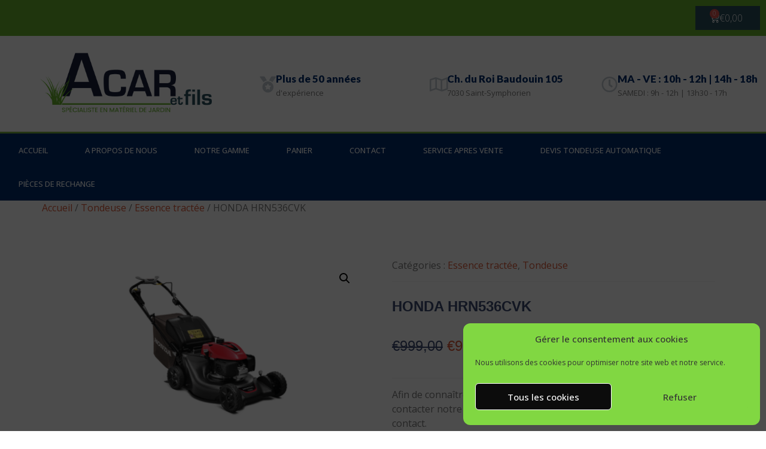

--- FILE ---
content_type: text/html; charset=UTF-8
request_url: https://www.ets-acar.be/produit/honda-hrn536cvk/
body_size: 22983
content:
<!doctype html>
<html lang="fr-FR">
<head>
	<meta charset="UTF-8">
	<meta name="viewport" content="width=device-width, initial-scale=1">
	<link rel="profile" href="https://gmpg.org/xfn/11">
	<meta name='robots' content='index, follow, max-image-preview:large, max-snippet:-1, max-video-preview:-1' />

	<!-- This site is optimized with the Yoast SEO plugin v26.5 - https://yoast.com/wordpress/plugins/seo/ -->
	<title>HONDA HRN536CVK - Acar et fils</title>
	<meta name="description" content="ette tondeuse à gazon durable et facile à utiliser offre des performances de ramassage de premier ordre. Elle comprend le système de variateur de vitesse Smart Drive® et le mulching sélectif Versamow™." />
	<link rel="canonical" href="https://www.ets-acar.be/produit/honda-hrn536cvk/" />
	<meta property="og:locale" content="fr_FR" />
	<meta property="og:type" content="article" />
	<meta property="og:title" content="HONDA HRN536CVK - Acar et fils" />
	<meta property="og:description" content="ette tondeuse à gazon durable et facile à utiliser offre des performances de ramassage de premier ordre. Elle comprend le système de variateur de vitesse Smart Drive® et le mulching sélectif Versamow™." />
	<meta property="og:url" content="https://www.ets-acar.be/produit/honda-hrn536cvk/" />
	<meta property="og:site_name" content="Acar et fils" />
	<meta property="article:modified_time" content="2025-10-16T09:33:50+00:00" />
	<meta property="og:image" content="https://www.ets-acar.be/wp-content/uploads/2022/05/HRN536CVK.png" />
	<meta property="og:image:width" content="1296" />
	<meta property="og:image:height" content="729" />
	<meta property="og:image:type" content="image/png" />
	<meta name="twitter:card" content="summary_large_image" />
	<meta name="twitter:label1" content="Durée de lecture estimée" />
	<meta name="twitter:data1" content="1 minute" />
	<script type="application/ld+json" class="yoast-schema-graph">{"@context":"https://schema.org","@graph":[{"@type":"WebPage","@id":"https://www.ets-acar.be/produit/honda-hrn536cvk/","url":"https://www.ets-acar.be/produit/honda-hrn536cvk/","name":"HONDA HRN536CVK - Acar et fils","isPartOf":{"@id":"https://www.ets-acar.be/#website"},"primaryImageOfPage":{"@id":"https://www.ets-acar.be/produit/honda-hrn536cvk/#primaryimage"},"image":{"@id":"https://www.ets-acar.be/produit/honda-hrn536cvk/#primaryimage"},"thumbnailUrl":"https://www.ets-acar.be/wp-content/uploads/2022/05/HRN536CVK.png","datePublished":"2022-05-04T13:50:44+00:00","dateModified":"2025-10-16T09:33:50+00:00","description":"ette tondeuse à gazon durable et facile à utiliser offre des performances de ramassage de premier ordre. Elle comprend le système de variateur de vitesse Smart Drive® et le mulching sélectif Versamow™.","breadcrumb":{"@id":"https://www.ets-acar.be/produit/honda-hrn536cvk/#breadcrumb"},"inLanguage":"fr-FR","potentialAction":[{"@type":"ReadAction","target":["https://www.ets-acar.be/produit/honda-hrn536cvk/"]}]},{"@type":"ImageObject","inLanguage":"fr-FR","@id":"https://www.ets-acar.be/produit/honda-hrn536cvk/#primaryimage","url":"https://www.ets-acar.be/wp-content/uploads/2022/05/HRN536CVK.png","contentUrl":"https://www.ets-acar.be/wp-content/uploads/2022/05/HRN536CVK.png","width":1296,"height":729},{"@type":"BreadcrumbList","@id":"https://www.ets-acar.be/produit/honda-hrn536cvk/#breadcrumb","itemListElement":[{"@type":"ListItem","position":1,"name":"Accueil","item":"https://www.ets-acar.be/"},{"@type":"ListItem","position":2,"name":"Boutique en ligne","item":"https://www.ets-acar.be/boutique/"},{"@type":"ListItem","position":3,"name":"HONDA HRN536CVK"}]},{"@type":"WebSite","@id":"https://www.ets-acar.be/#website","url":"https://www.ets-acar.be/","name":"Acar et fils","description":"Le Jardinage motorisé à Saint-Symphorien","publisher":{"@id":"https://www.ets-acar.be/#organization"},"potentialAction":[{"@type":"SearchAction","target":{"@type":"EntryPoint","urlTemplate":"https://www.ets-acar.be/?s={search_term_string}"},"query-input":{"@type":"PropertyValueSpecification","valueRequired":true,"valueName":"search_term_string"}}],"inLanguage":"fr-FR"},{"@type":"Organization","@id":"https://www.ets-acar.be/#organization","name":"Acar et fils","url":"https://www.ets-acar.be/","logo":{"@type":"ImageObject","inLanguage":"fr-FR","@id":"https://www.ets-acar.be/#/schema/logo/image/","url":"https://www.ets-acar.be/wp-content/uploads/2022/06/logo-acar-couleur.png","contentUrl":"https://www.ets-acar.be/wp-content/uploads/2022/06/logo-acar-couleur.png","width":800,"height":306,"caption":"Acar et fils"},"image":{"@id":"https://www.ets-acar.be/#/schema/logo/image/"}}]}</script>
	<!-- / Yoast SEO plugin. -->


<link rel="alternate" type="application/rss+xml" title="Acar et fils &raquo; Flux" href="https://www.ets-acar.be/feed/" />
<link rel="alternate" type="application/rss+xml" title="Acar et fils &raquo; Flux des commentaires" href="https://www.ets-acar.be/comments/feed/" />
<link rel="alternate" title="oEmbed (JSON)" type="application/json+oembed" href="https://www.ets-acar.be/wp-json/oembed/1.0/embed?url=https%3A%2F%2Fwww.ets-acar.be%2Fproduit%2Fhonda-hrn536cvk%2F" />
<link rel="alternate" title="oEmbed (XML)" type="text/xml+oembed" href="https://www.ets-acar.be/wp-json/oembed/1.0/embed?url=https%3A%2F%2Fwww.ets-acar.be%2Fproduit%2Fhonda-hrn536cvk%2F&#038;format=xml" />
<style id='wp-img-auto-sizes-contain-inline-css'>
img:is([sizes=auto i],[sizes^="auto," i]){contain-intrinsic-size:3000px 1500px}
/*# sourceURL=wp-img-auto-sizes-contain-inline-css */
</style>
<style id='wp-emoji-styles-inline-css'>

	img.wp-smiley, img.emoji {
		display: inline !important;
		border: none !important;
		box-shadow: none !important;
		height: 1em !important;
		width: 1em !important;
		margin: 0 0.07em !important;
		vertical-align: -0.1em !important;
		background: none !important;
		padding: 0 !important;
	}
/*# sourceURL=wp-emoji-styles-inline-css */
</style>
<link rel='stylesheet' id='wp-block-library-css' href='https://www.ets-acar.be/wp-includes/css/dist/block-library/style.min.css?ver=6.9' media='all' />
<style id='classic-theme-styles-inline-css'>
/*! This file is auto-generated */
.wp-block-button__link{color:#fff;background-color:#32373c;border-radius:9999px;box-shadow:none;text-decoration:none;padding:calc(.667em + 2px) calc(1.333em + 2px);font-size:1.125em}.wp-block-file__button{background:#32373c;color:#fff;text-decoration:none}
/*# sourceURL=/wp-includes/css/classic-themes.min.css */
</style>
<style id='global-styles-inline-css'>
:root{--wp--preset--aspect-ratio--square: 1;--wp--preset--aspect-ratio--4-3: 4/3;--wp--preset--aspect-ratio--3-4: 3/4;--wp--preset--aspect-ratio--3-2: 3/2;--wp--preset--aspect-ratio--2-3: 2/3;--wp--preset--aspect-ratio--16-9: 16/9;--wp--preset--aspect-ratio--9-16: 9/16;--wp--preset--color--black: #000000;--wp--preset--color--cyan-bluish-gray: #abb8c3;--wp--preset--color--white: #ffffff;--wp--preset--color--pale-pink: #f78da7;--wp--preset--color--vivid-red: #cf2e2e;--wp--preset--color--luminous-vivid-orange: #ff6900;--wp--preset--color--luminous-vivid-amber: #fcb900;--wp--preset--color--light-green-cyan: #7bdcb5;--wp--preset--color--vivid-green-cyan: #00d084;--wp--preset--color--pale-cyan-blue: #8ed1fc;--wp--preset--color--vivid-cyan-blue: #0693e3;--wp--preset--color--vivid-purple: #9b51e0;--wp--preset--gradient--vivid-cyan-blue-to-vivid-purple: linear-gradient(135deg,rgb(6,147,227) 0%,rgb(155,81,224) 100%);--wp--preset--gradient--light-green-cyan-to-vivid-green-cyan: linear-gradient(135deg,rgb(122,220,180) 0%,rgb(0,208,130) 100%);--wp--preset--gradient--luminous-vivid-amber-to-luminous-vivid-orange: linear-gradient(135deg,rgb(252,185,0) 0%,rgb(255,105,0) 100%);--wp--preset--gradient--luminous-vivid-orange-to-vivid-red: linear-gradient(135deg,rgb(255,105,0) 0%,rgb(207,46,46) 100%);--wp--preset--gradient--very-light-gray-to-cyan-bluish-gray: linear-gradient(135deg,rgb(238,238,238) 0%,rgb(169,184,195) 100%);--wp--preset--gradient--cool-to-warm-spectrum: linear-gradient(135deg,rgb(74,234,220) 0%,rgb(151,120,209) 20%,rgb(207,42,186) 40%,rgb(238,44,130) 60%,rgb(251,105,98) 80%,rgb(254,248,76) 100%);--wp--preset--gradient--blush-light-purple: linear-gradient(135deg,rgb(255,206,236) 0%,rgb(152,150,240) 100%);--wp--preset--gradient--blush-bordeaux: linear-gradient(135deg,rgb(254,205,165) 0%,rgb(254,45,45) 50%,rgb(107,0,62) 100%);--wp--preset--gradient--luminous-dusk: linear-gradient(135deg,rgb(255,203,112) 0%,rgb(199,81,192) 50%,rgb(65,88,208) 100%);--wp--preset--gradient--pale-ocean: linear-gradient(135deg,rgb(255,245,203) 0%,rgb(182,227,212) 50%,rgb(51,167,181) 100%);--wp--preset--gradient--electric-grass: linear-gradient(135deg,rgb(202,248,128) 0%,rgb(113,206,126) 100%);--wp--preset--gradient--midnight: linear-gradient(135deg,rgb(2,3,129) 0%,rgb(40,116,252) 100%);--wp--preset--font-size--small: 13px;--wp--preset--font-size--medium: 20px;--wp--preset--font-size--large: 36px;--wp--preset--font-size--x-large: 42px;--wp--preset--spacing--20: 0.44rem;--wp--preset--spacing--30: 0.67rem;--wp--preset--spacing--40: 1rem;--wp--preset--spacing--50: 1.5rem;--wp--preset--spacing--60: 2.25rem;--wp--preset--spacing--70: 3.38rem;--wp--preset--spacing--80: 5.06rem;--wp--preset--shadow--natural: 6px 6px 9px rgba(0, 0, 0, 0.2);--wp--preset--shadow--deep: 12px 12px 50px rgba(0, 0, 0, 0.4);--wp--preset--shadow--sharp: 6px 6px 0px rgba(0, 0, 0, 0.2);--wp--preset--shadow--outlined: 6px 6px 0px -3px rgb(255, 255, 255), 6px 6px rgb(0, 0, 0);--wp--preset--shadow--crisp: 6px 6px 0px rgb(0, 0, 0);}:where(.is-layout-flex){gap: 0.5em;}:where(.is-layout-grid){gap: 0.5em;}body .is-layout-flex{display: flex;}.is-layout-flex{flex-wrap: wrap;align-items: center;}.is-layout-flex > :is(*, div){margin: 0;}body .is-layout-grid{display: grid;}.is-layout-grid > :is(*, div){margin: 0;}:where(.wp-block-columns.is-layout-flex){gap: 2em;}:where(.wp-block-columns.is-layout-grid){gap: 2em;}:where(.wp-block-post-template.is-layout-flex){gap: 1.25em;}:where(.wp-block-post-template.is-layout-grid){gap: 1.25em;}.has-black-color{color: var(--wp--preset--color--black) !important;}.has-cyan-bluish-gray-color{color: var(--wp--preset--color--cyan-bluish-gray) !important;}.has-white-color{color: var(--wp--preset--color--white) !important;}.has-pale-pink-color{color: var(--wp--preset--color--pale-pink) !important;}.has-vivid-red-color{color: var(--wp--preset--color--vivid-red) !important;}.has-luminous-vivid-orange-color{color: var(--wp--preset--color--luminous-vivid-orange) !important;}.has-luminous-vivid-amber-color{color: var(--wp--preset--color--luminous-vivid-amber) !important;}.has-light-green-cyan-color{color: var(--wp--preset--color--light-green-cyan) !important;}.has-vivid-green-cyan-color{color: var(--wp--preset--color--vivid-green-cyan) !important;}.has-pale-cyan-blue-color{color: var(--wp--preset--color--pale-cyan-blue) !important;}.has-vivid-cyan-blue-color{color: var(--wp--preset--color--vivid-cyan-blue) !important;}.has-vivid-purple-color{color: var(--wp--preset--color--vivid-purple) !important;}.has-black-background-color{background-color: var(--wp--preset--color--black) !important;}.has-cyan-bluish-gray-background-color{background-color: var(--wp--preset--color--cyan-bluish-gray) !important;}.has-white-background-color{background-color: var(--wp--preset--color--white) !important;}.has-pale-pink-background-color{background-color: var(--wp--preset--color--pale-pink) !important;}.has-vivid-red-background-color{background-color: var(--wp--preset--color--vivid-red) !important;}.has-luminous-vivid-orange-background-color{background-color: var(--wp--preset--color--luminous-vivid-orange) !important;}.has-luminous-vivid-amber-background-color{background-color: var(--wp--preset--color--luminous-vivid-amber) !important;}.has-light-green-cyan-background-color{background-color: var(--wp--preset--color--light-green-cyan) !important;}.has-vivid-green-cyan-background-color{background-color: var(--wp--preset--color--vivid-green-cyan) !important;}.has-pale-cyan-blue-background-color{background-color: var(--wp--preset--color--pale-cyan-blue) !important;}.has-vivid-cyan-blue-background-color{background-color: var(--wp--preset--color--vivid-cyan-blue) !important;}.has-vivid-purple-background-color{background-color: var(--wp--preset--color--vivid-purple) !important;}.has-black-border-color{border-color: var(--wp--preset--color--black) !important;}.has-cyan-bluish-gray-border-color{border-color: var(--wp--preset--color--cyan-bluish-gray) !important;}.has-white-border-color{border-color: var(--wp--preset--color--white) !important;}.has-pale-pink-border-color{border-color: var(--wp--preset--color--pale-pink) !important;}.has-vivid-red-border-color{border-color: var(--wp--preset--color--vivid-red) !important;}.has-luminous-vivid-orange-border-color{border-color: var(--wp--preset--color--luminous-vivid-orange) !important;}.has-luminous-vivid-amber-border-color{border-color: var(--wp--preset--color--luminous-vivid-amber) !important;}.has-light-green-cyan-border-color{border-color: var(--wp--preset--color--light-green-cyan) !important;}.has-vivid-green-cyan-border-color{border-color: var(--wp--preset--color--vivid-green-cyan) !important;}.has-pale-cyan-blue-border-color{border-color: var(--wp--preset--color--pale-cyan-blue) !important;}.has-vivid-cyan-blue-border-color{border-color: var(--wp--preset--color--vivid-cyan-blue) !important;}.has-vivid-purple-border-color{border-color: var(--wp--preset--color--vivid-purple) !important;}.has-vivid-cyan-blue-to-vivid-purple-gradient-background{background: var(--wp--preset--gradient--vivid-cyan-blue-to-vivid-purple) !important;}.has-light-green-cyan-to-vivid-green-cyan-gradient-background{background: var(--wp--preset--gradient--light-green-cyan-to-vivid-green-cyan) !important;}.has-luminous-vivid-amber-to-luminous-vivid-orange-gradient-background{background: var(--wp--preset--gradient--luminous-vivid-amber-to-luminous-vivid-orange) !important;}.has-luminous-vivid-orange-to-vivid-red-gradient-background{background: var(--wp--preset--gradient--luminous-vivid-orange-to-vivid-red) !important;}.has-very-light-gray-to-cyan-bluish-gray-gradient-background{background: var(--wp--preset--gradient--very-light-gray-to-cyan-bluish-gray) !important;}.has-cool-to-warm-spectrum-gradient-background{background: var(--wp--preset--gradient--cool-to-warm-spectrum) !important;}.has-blush-light-purple-gradient-background{background: var(--wp--preset--gradient--blush-light-purple) !important;}.has-blush-bordeaux-gradient-background{background: var(--wp--preset--gradient--blush-bordeaux) !important;}.has-luminous-dusk-gradient-background{background: var(--wp--preset--gradient--luminous-dusk) !important;}.has-pale-ocean-gradient-background{background: var(--wp--preset--gradient--pale-ocean) !important;}.has-electric-grass-gradient-background{background: var(--wp--preset--gradient--electric-grass) !important;}.has-midnight-gradient-background{background: var(--wp--preset--gradient--midnight) !important;}.has-small-font-size{font-size: var(--wp--preset--font-size--small) !important;}.has-medium-font-size{font-size: var(--wp--preset--font-size--medium) !important;}.has-large-font-size{font-size: var(--wp--preset--font-size--large) !important;}.has-x-large-font-size{font-size: var(--wp--preset--font-size--x-large) !important;}
:where(.wp-block-post-template.is-layout-flex){gap: 1.25em;}:where(.wp-block-post-template.is-layout-grid){gap: 1.25em;}
:where(.wp-block-term-template.is-layout-flex){gap: 1.25em;}:where(.wp-block-term-template.is-layout-grid){gap: 1.25em;}
:where(.wp-block-columns.is-layout-flex){gap: 2em;}:where(.wp-block-columns.is-layout-grid){gap: 2em;}
:root :where(.wp-block-pullquote){font-size: 1.5em;line-height: 1.6;}
/*# sourceURL=global-styles-inline-css */
</style>
<link rel='stylesheet' id='photoswipe-css' href='https://www.ets-acar.be/wp-content/plugins/woocommerce/assets/css/photoswipe/photoswipe.min.css?ver=10.4.3' media='all' />
<link rel='stylesheet' id='photoswipe-default-skin-css' href='https://www.ets-acar.be/wp-content/plugins/woocommerce/assets/css/photoswipe/default-skin/default-skin.min.css?ver=10.4.3' media='all' />
<link rel='stylesheet' id='woocommerce-layout-css' href='https://www.ets-acar.be/wp-content/plugins/woocommerce/assets/css/woocommerce-layout.css?ver=10.4.3' media='all' />
<link rel='stylesheet' id='woocommerce-smallscreen-css' href='https://www.ets-acar.be/wp-content/plugins/woocommerce/assets/css/woocommerce-smallscreen.css?ver=10.4.3' media='only screen and (max-width: 768px)' />
<link rel='stylesheet' id='woocommerce-general-css' href='https://www.ets-acar.be/wp-content/plugins/woocommerce/assets/css/woocommerce.css?ver=10.4.3' media='all' />
<style id='woocommerce-inline-inline-css'>
.woocommerce form .form-row .required { visibility: visible; }
/*# sourceURL=woocommerce-inline-inline-css */
</style>
<link rel='stylesheet' id='cmplz-general-css' href='https://www.ets-acar.be/wp-content/plugins/complianz-gdpr/assets/css/cookieblocker.min.css?ver=1765539276' media='all' />
<link rel='stylesheet' id='hello-elementor-css' href='https://www.ets-acar.be/wp-content/themes/hello-elementor/style.min.css?ver=3.0.2' media='all' />
<link rel='stylesheet' id='hello-elementor-theme-style-css' href='https://www.ets-acar.be/wp-content/themes/hello-elementor/theme.min.css?ver=3.0.2' media='all' />
<link rel='stylesheet' id='hello-elementor-header-footer-css' href='https://www.ets-acar.be/wp-content/themes/hello-elementor/header-footer.min.css?ver=3.0.2' media='all' />
<link rel='stylesheet' id='elementor-frontend-css' href='https://www.ets-acar.be/wp-content/uploads/elementor/css/custom-frontend.min.css?ver=1768575009' media='all' />
<link rel='stylesheet' id='elementor-post-210834-css' href='https://www.ets-acar.be/wp-content/uploads/elementor/css/post-210834.css?ver=1768575009' media='all' />
<link rel='stylesheet' id='elementor-post-211127-css' href='https://www.ets-acar.be/wp-content/uploads/elementor/css/post-211127.css?ver=1768575009' media='all' />
<link rel='stylesheet' id='elementor-icons-css' href='https://www.ets-acar.be/wp-content/plugins/elementor/assets/lib/eicons/css/elementor-icons.min.css?ver=5.44.0' media='all' />
<link rel='stylesheet' id='elementor-pro-css' href='https://www.ets-acar.be/wp-content/uploads/elementor/css/custom-pro-frontend.min.css?ver=1768575009' media='all' />
<link rel='stylesheet' id='elementor-post-212523-css' href='https://www.ets-acar.be/wp-content/uploads/elementor/css/post-212523.css?ver=1768575009' media='all' />
<link rel='stylesheet' id='jet-woo-builder-css' href='https://www.ets-acar.be/wp-content/plugins/jet-woo-builder/assets/css/frontend.css?ver=2.2.3' media='all' />
<style id='jet-woo-builder-inline-css'>
@font-face {
				font-family: "WooCommerce";
				font-weight: normal;
				font-style: normal;
				src: url("https://www.ets-acar.be/wp-content/plugins/woocommerce/assets/fonts/WooCommerce.eot");
				src: url("https://www.ets-acar.be/wp-content/plugins/woocommerce/assets/fonts/WooCommerce.eot?#iefix") format("embedded-opentype"),
					 url("https://www.ets-acar.be/wp-content/plugins/woocommerce/assets/fonts/WooCommerce.woff") format("woff"),
					 url("https://www.ets-acar.be/wp-content/plugins/woocommerce/assets/fonts/WooCommerce.ttf") format("truetype"),
					 url("https://www.ets-acar.be/wp-content/plugins/woocommerce/assets/fonts/WooCommerce.svg#WooCommerce") format("svg");
			}
/*# sourceURL=jet-woo-builder-inline-css */
</style>
<link rel='stylesheet' id='elementor-icons-shared-0-css' href='https://www.ets-acar.be/wp-content/plugins/elementor/assets/lib/font-awesome/css/fontawesome.min.css?ver=5.15.3' media='all' />
<link rel='stylesheet' id='elementor-icons-fa-solid-css' href='https://www.ets-acar.be/wp-content/plugins/elementor/assets/lib/font-awesome/css/solid.min.css?ver=5.15.3' media='all' />
<link rel='stylesheet' id='swiper-css' href='https://www.ets-acar.be/wp-content/plugins/elementor/assets/lib/swiper/v8/css/swiper.min.css?ver=8.4.5' media='all' />
<link rel='stylesheet' id='e-swiper-css' href='https://www.ets-acar.be/wp-content/plugins/elementor/assets/css/conditionals/e-swiper.min.css?ver=3.33.4' media='all' />
<link rel='stylesheet' id='jet-woo-builder-frontend-font-css' href='https://www.ets-acar.be/wp-content/plugins/jet-woo-builder/assets/css/lib/jetwoobuilder-frontend-font/css/jetwoobuilder-frontend-font.css?ver=2.2.3' media='all' />
<link rel='stylesheet' id='elementor-post-212525-css' href='https://www.ets-acar.be/wp-content/uploads/elementor/css/post-212525.css?ver=1768575009' media='all' />
<link rel='stylesheet' id='mollie-applepaydirect-css' href='https://www.ets-acar.be/wp-content/plugins/mollie-payments-for-woocommerce/public/css/mollie-applepaydirect.min.css?ver=1765538644' media='screen' />
<link rel='stylesheet' id='elementor-gf-lato-css' href='https://fonts.googleapis.com/css?family=Lato:100,100italic,200,200italic,300,300italic,400,400italic,500,500italic,600,600italic,700,700italic,800,800italic,900,900italic&#038;display=auto' media='all' />
<link rel='stylesheet' id='elementor-gf-opensans-css' href='https://fonts.googleapis.com/css?family=Open+Sans:100,100italic,200,200italic,300,300italic,400,400italic,500,500italic,600,600italic,700,700italic,800,800italic,900,900italic&#038;display=auto' media='all' />
<link rel='stylesheet' id='elementor-icons-fa-regular-css' href='https://www.ets-acar.be/wp-content/plugins/elementor/assets/lib/font-awesome/css/regular.min.css?ver=5.15.3' media='all' />
<link rel='stylesheet' id='elementor-icons-fa-brands-css' href='https://www.ets-acar.be/wp-content/plugins/elementor/assets/lib/font-awesome/css/brands.min.css?ver=5.15.3' media='all' />
<script src="https://www.ets-acar.be/wp-includes/js/jquery/jquery.min.js?ver=3.7.1" id="jquery-core-js"></script>
<script src="https://www.ets-acar.be/wp-includes/js/jquery/jquery-migrate.min.js?ver=3.4.1" id="jquery-migrate-js"></script>
<script src="https://www.ets-acar.be/wp-content/plugins/woocommerce/assets/js/jquery-blockui/jquery.blockUI.min.js?ver=2.7.0-wc.10.4.3" id="wc-jquery-blockui-js" defer data-wp-strategy="defer"></script>
<script id="wc-add-to-cart-js-extra">
var wc_add_to_cart_params = {"ajax_url":"/wp-admin/admin-ajax.php","wc_ajax_url":"/?wc-ajax=%%endpoint%%","i18n_view_cart":"Voir le panier","cart_url":"https://www.ets-acar.be/panier/","is_cart":"","cart_redirect_after_add":"yes"};
//# sourceURL=wc-add-to-cart-js-extra
</script>
<script src="https://www.ets-acar.be/wp-content/plugins/woocommerce/assets/js/frontend/add-to-cart.min.js?ver=10.4.3" id="wc-add-to-cart-js" defer data-wp-strategy="defer"></script>
<script src="https://www.ets-acar.be/wp-content/plugins/woocommerce/assets/js/zoom/jquery.zoom.min.js?ver=1.7.21-wc.10.4.3" id="wc-zoom-js" defer data-wp-strategy="defer"></script>
<script src="https://www.ets-acar.be/wp-content/plugins/woocommerce/assets/js/flexslider/jquery.flexslider.min.js?ver=2.7.2-wc.10.4.3" id="wc-flexslider-js" defer data-wp-strategy="defer"></script>
<script src="https://www.ets-acar.be/wp-content/plugins/woocommerce/assets/js/photoswipe/photoswipe.min.js?ver=4.1.1-wc.10.4.3" id="wc-photoswipe-js" defer data-wp-strategy="defer"></script>
<script src="https://www.ets-acar.be/wp-content/plugins/woocommerce/assets/js/photoswipe/photoswipe-ui-default.min.js?ver=4.1.1-wc.10.4.3" id="wc-photoswipe-ui-default-js" defer data-wp-strategy="defer"></script>
<script id="wc-single-product-js-extra">
var wc_single_product_params = {"i18n_required_rating_text":"Veuillez s\u00e9lectionner une note","i18n_rating_options":["1\u00a0\u00e9toile sur 5","2\u00a0\u00e9toiles sur 5","3\u00a0\u00e9toiles sur 5","4\u00a0\u00e9toiles sur 5","5\u00a0\u00e9toiles sur 5"],"i18n_product_gallery_trigger_text":"Voir la galerie d\u2019images en plein \u00e9cran","review_rating_required":"yes","flexslider":{"rtl":false,"animation":"slide","smoothHeight":true,"directionNav":false,"controlNav":"thumbnails","slideshow":false,"animationSpeed":500,"animationLoop":false,"allowOneSlide":false},"zoom_enabled":"1","zoom_options":[],"photoswipe_enabled":"1","photoswipe_options":{"shareEl":false,"closeOnScroll":false,"history":false,"hideAnimationDuration":0,"showAnimationDuration":0},"flexslider_enabled":"1"};
//# sourceURL=wc-single-product-js-extra
</script>
<script src="https://www.ets-acar.be/wp-content/plugins/woocommerce/assets/js/frontend/single-product.min.js?ver=10.4.3" id="wc-single-product-js" defer data-wp-strategy="defer"></script>
<script src="https://www.ets-acar.be/wp-content/plugins/woocommerce/assets/js/js-cookie/js.cookie.min.js?ver=2.1.4-wc.10.4.3" id="wc-js-cookie-js" defer data-wp-strategy="defer"></script>
<script id="woocommerce-js-extra">
var woocommerce_params = {"ajax_url":"/wp-admin/admin-ajax.php","wc_ajax_url":"/?wc-ajax=%%endpoint%%","i18n_password_show":"Afficher le mot de passe","i18n_password_hide":"Masquer le mot de passe"};
//# sourceURL=woocommerce-js-extra
</script>
<script src="https://www.ets-acar.be/wp-content/plugins/woocommerce/assets/js/frontend/woocommerce.min.js?ver=10.4.3" id="woocommerce-js" defer data-wp-strategy="defer"></script>
<link rel="https://api.w.org/" href="https://www.ets-acar.be/wp-json/" /><link rel="alternate" title="JSON" type="application/json" href="https://www.ets-acar.be/wp-json/wp/v2/product/210790" /><link rel="EditURI" type="application/rsd+xml" title="RSD" href="https://www.ets-acar.be/xmlrpc.php?rsd" />
<meta name="generator" content="WordPress 6.9" />
<meta name="generator" content="WooCommerce 10.4.3" />
<link rel='shortlink' href='https://www.ets-acar.be/?p=210790' />
			<style>.cmplz-hidden {
					display: none !important;
				}</style>	<noscript><style>.woocommerce-product-gallery{ opacity: 1 !important; }</style></noscript>
	<meta name="generator" content="Elementor 3.33.4; features: additional_custom_breakpoints; settings: css_print_method-external, google_font-enabled, font_display-auto">
			<style>
				.e-con.e-parent:nth-of-type(n+4):not(.e-lazyloaded):not(.e-no-lazyload),
				.e-con.e-parent:nth-of-type(n+4):not(.e-lazyloaded):not(.e-no-lazyload) * {
					background-image: none !important;
				}
				@media screen and (max-height: 1024px) {
					.e-con.e-parent:nth-of-type(n+3):not(.e-lazyloaded):not(.e-no-lazyload),
					.e-con.e-parent:nth-of-type(n+3):not(.e-lazyloaded):not(.e-no-lazyload) * {
						background-image: none !important;
					}
				}
				@media screen and (max-height: 640px) {
					.e-con.e-parent:nth-of-type(n+2):not(.e-lazyloaded):not(.e-no-lazyload),
					.e-con.e-parent:nth-of-type(n+2):not(.e-lazyloaded):not(.e-no-lazyload) * {
						background-image: none !important;
					}
				}
			</style>
					<style id="wp-custom-css">
			.woocommerce .widget_price_filter .ui-slider .ui-slider-range
{background-color: #76b93f;}

.woocommerce .widget_price_filter .ui-slider .ui-slider-handle
{background-color: #76b93f;}

		</style>
		</head>
<body data-cmplz=1 class="wp-singular product-template-default single single-product postid-210790 wp-custom-logo wp-theme-hello-elementor theme-hello-elementor woocommerce woocommerce-page woocommerce-no-js elementor-default elementor-kit-210834 15">


<a class="skip-link screen-reader-text" href="#content">Aller au contenu</a>

		<div data-elementor-type="header" data-elementor-id="212523" class="elementor elementor-212523 elementor-location-header" data-elementor-post-type="elementor_library">
					<section class="elementor-section elementor-top-section elementor-element elementor-element-a4b8688 elementor-section-boxed elementor-section-height-default elementor-section-height-default" data-id="a4b8688" data-element_type="section" data-settings="{&quot;jet_parallax_layout_list&quot;:[],&quot;background_background&quot;:&quot;classic&quot;}">
						<div class="elementor-container elementor-column-gap-default">
					<div class="elementor-column elementor-col-100 elementor-top-column elementor-element elementor-element-448f477" data-id="448f477" data-element_type="column">
			<div class="elementor-widget-wrap elementor-element-populated">
						<div class="elementor-element elementor-element-230961f toggle-icon--cart-medium elementor-menu-cart--items-indicator-bubble elementor-menu-cart--show-subtotal-yes elementor-menu-cart--cart-type-side-cart elementor-menu-cart--show-remove-button-yes elementor-widget elementor-widget-woocommerce-menu-cart" data-id="230961f" data-element_type="widget" data-settings="{&quot;cart_type&quot;:&quot;side-cart&quot;,&quot;open_cart&quot;:&quot;click&quot;,&quot;automatically_open_cart&quot;:&quot;no&quot;}" data-widget_type="woocommerce-menu-cart.default">
				<div class="elementor-widget-container">
							<div class="elementor-menu-cart__wrapper">
							<div class="elementor-menu-cart__toggle_wrapper">
					<div class="elementor-menu-cart__container elementor-lightbox" aria-hidden="true">
						<div class="elementor-menu-cart__main" aria-hidden="true">
									<div class="elementor-menu-cart__close-button">
					</div>
									<div class="widget_shopping_cart_content">
															</div>
						</div>
					</div>
							<div class="elementor-menu-cart__toggle elementor-button-wrapper">
			<a id="elementor-menu-cart__toggle_button" href="#" class="elementor-menu-cart__toggle_button elementor-button elementor-size-sm" aria-expanded="false">
				<span class="elementor-button-text"><span class="woocommerce-Price-amount amount"><bdi><span class="woocommerce-Price-currencySymbol">&euro;</span>0,00</bdi></span></span>
				<span class="elementor-button-icon">
					<span class="elementor-button-icon-qty" data-counter="0">0</span>
					<i class="eicon-cart-medium"></i>					<span class="elementor-screen-only">Panier</span>
				</span>
			</a>
		</div>
						</div>
					</div> <!-- close elementor-menu-cart__wrapper -->
						</div>
				</div>
					</div>
		</div>
					</div>
		</section>
				<section class="elementor-section elementor-top-section elementor-element elementor-element-6b1b74d0 elementor-section-height-min-height elementor-section-content-middle elementor-section-boxed elementor-section-height-default elementor-section-items-middle" data-id="6b1b74d0" data-element_type="section" data-settings="{&quot;background_background&quot;:&quot;classic&quot;,&quot;jet_parallax_layout_list&quot;:[]}">
						<div class="elementor-container elementor-column-gap-no">
					<div class="elementor-column elementor-col-50 elementor-top-column elementor-element elementor-element-297e3fea" data-id="297e3fea" data-element_type="column">
			<div class="elementor-widget-wrap elementor-element-populated">
						<div class="elementor-element elementor-element-3e77a752 elementor-widget elementor-widget-theme-site-logo elementor-widget-image" data-id="3e77a752" data-element_type="widget" data-widget_type="theme-site-logo.default">
				<div class="elementor-widget-container">
											<a href="https://www.ets-acar.be">
			<img fetchpriority="high" width="800" height="306" src="https://www.ets-acar.be/wp-content/uploads/2022/06/logo-acar-couleur.png" class="attachment-full size-full wp-image-210909" alt="" srcset="https://www.ets-acar.be/wp-content/uploads/2022/06/logo-acar-couleur.png 800w, https://www.ets-acar.be/wp-content/uploads/2022/06/logo-acar-couleur-510x195.png 510w, https://www.ets-acar.be/wp-content/uploads/2022/06/logo-acar-couleur-300x115.png 300w, https://www.ets-acar.be/wp-content/uploads/2022/06/logo-acar-couleur-768x294.png 768w" sizes="(max-width: 800px) 100vw, 800px" />				</a>
											</div>
				</div>
					</div>
		</div>
				<div class="elementor-column elementor-col-50 elementor-top-column elementor-element elementor-element-4fae2eb5" data-id="4fae2eb5" data-element_type="column">
			<div class="elementor-widget-wrap elementor-element-populated">
						<section class="elementor-section elementor-inner-section elementor-element elementor-element-33dd5cb0 elementor-hidden-phone elementor-section-boxed elementor-section-height-default elementor-section-height-default" data-id="33dd5cb0" data-element_type="section" data-settings="{&quot;jet_parallax_layout_list&quot;:[]}">
						<div class="elementor-container elementor-column-gap-default">
					<div class="elementor-column elementor-col-33 elementor-inner-column elementor-element elementor-element-4048a9ae" data-id="4048a9ae" data-element_type="column">
			<div class="elementor-widget-wrap elementor-element-populated">
						<div class="elementor-element elementor-element-9582dc4 elementor-position-left elementor-view-default elementor-mobile-position-top elementor-widget elementor-widget-icon-box" data-id="9582dc4" data-element_type="widget" data-widget_type="icon-box.default">
				<div class="elementor-widget-container">
							<div class="elementor-icon-box-wrapper">

						<div class="elementor-icon-box-icon">
				<span  class="elementor-icon">
				<i aria-hidden="true" class="fas fa-medal"></i>				</span>
			</div>
			
						<div class="elementor-icon-box-content">

									<h3 class="elementor-icon-box-title">
						<span  >
							Plus de 50 années						</span>
					</h3>
				
									<p class="elementor-icon-box-description">
						d'expérience					</p>
				
			</div>
			
		</div>
						</div>
				</div>
					</div>
		</div>
				<div class="elementor-column elementor-col-33 elementor-inner-column elementor-element elementor-element-6e7fc5bf" data-id="6e7fc5bf" data-element_type="column">
			<div class="elementor-widget-wrap elementor-element-populated">
						<div class="elementor-element elementor-element-72155168 elementor-position-left elementor-view-default elementor-mobile-position-top elementor-widget elementor-widget-icon-box" data-id="72155168" data-element_type="widget" data-widget_type="icon-box.default">
				<div class="elementor-widget-container">
							<div class="elementor-icon-box-wrapper">

						<div class="elementor-icon-box-icon">
				<span  class="elementor-icon">
				<i aria-hidden="true" class="far fa-map"></i>				</span>
			</div>
			
						<div class="elementor-icon-box-content">

									<h3 class="elementor-icon-box-title">
						<span  >
							Ch. du Roi Baudouin 105 						</span>
					</h3>
				
									<p class="elementor-icon-box-description">
						7030 Saint-Symphorien
					</p>
				
			</div>
			
		</div>
						</div>
				</div>
					</div>
		</div>
				<div class="elementor-column elementor-col-33 elementor-inner-column elementor-element elementor-element-116a7af" data-id="116a7af" data-element_type="column">
			<div class="elementor-widget-wrap elementor-element-populated">
						<div class="elementor-element elementor-element-2d63e3dc elementor-position-left elementor-view-default elementor-mobile-position-top elementor-widget elementor-widget-icon-box" data-id="2d63e3dc" data-element_type="widget" data-widget_type="icon-box.default">
				<div class="elementor-widget-container">
							<div class="elementor-icon-box-wrapper">

						<div class="elementor-icon-box-icon">
				<span  class="elementor-icon">
				<i aria-hidden="true" class="far fa-clock"></i>				</span>
			</div>
			
						<div class="elementor-icon-box-content">

									<h3 class="elementor-icon-box-title">
						<span  >
							MA - VE : 10h - 12h | 14h - 18h						</span>
					</h3>
				
									<p class="elementor-icon-box-description">
						SAMEDI : 9h - 12h | 13h30 - 17h					</p>
				
			</div>
			
		</div>
						</div>
				</div>
					</div>
		</div>
					</div>
		</section>
					</div>
		</div>
					</div>
		</section>
				<nav class="elementor-section elementor-top-section elementor-element elementor-element-7798d56e elementor-section-content-middle elementor-section-boxed elementor-section-height-default elementor-section-height-default" data-id="7798d56e" data-element_type="section" data-settings="{&quot;background_background&quot;:&quot;classic&quot;,&quot;jet_parallax_layout_list&quot;:[]}">
						<div class="elementor-container elementor-column-gap-no">
					<div class="elementor-column elementor-col-100 elementor-top-column elementor-element elementor-element-68bd4b23" data-id="68bd4b23" data-element_type="column">
			<div class="elementor-widget-wrap elementor-element-populated">
						<div class="elementor-element elementor-element-8273571 elementor-nav-menu--stretch elementor-widget__width-initial elementor-nav-menu--dropdown-tablet elementor-nav-menu__text-align-aside elementor-nav-menu--toggle elementor-nav-menu--burger elementor-widget elementor-widget-nav-menu" data-id="8273571" data-element_type="widget" data-settings="{&quot;full_width&quot;:&quot;stretch&quot;,&quot;layout&quot;:&quot;horizontal&quot;,&quot;submenu_icon&quot;:{&quot;value&quot;:&quot;&lt;i class=\&quot;fas fa-caret-down\&quot;&gt;&lt;\/i&gt;&quot;,&quot;library&quot;:&quot;fa-solid&quot;},&quot;toggle&quot;:&quot;burger&quot;}" data-widget_type="nav-menu.default">
				<div class="elementor-widget-container">
								<nav class="elementor-nav-menu--main elementor-nav-menu__container elementor-nav-menu--layout-horizontal e--pointer-background e--animation-fade">
				<ul id="menu-1-8273571" class="elementor-nav-menu"><li class="menu-item menu-item-type-post_type menu-item-object-page menu-item-home menu-item-211181"><a href="https://www.ets-acar.be/" class="elementor-item">Accueil</a></li>
<li class="menu-item menu-item-type-post_type menu-item-object-page menu-item-211202"><a href="https://www.ets-acar.be/a-propos/" class="elementor-item">A propos de nous</a></li>
<li class="menu-item menu-item-type-post_type menu-item-object-page current_page_parent menu-item-211180"><a href="https://www.ets-acar.be/boutique/" class="elementor-item">NOTRE GAMME</a></li>
<li class="menu-item menu-item-type-post_type menu-item-object-page menu-item-211182"><a href="https://www.ets-acar.be/panier/" class="elementor-item">Panier</a></li>
<li class="menu-item menu-item-type-post_type menu-item-object-page menu-item-210924"><a href="https://www.ets-acar.be/contact/" class="elementor-item">Contact</a></li>
<li class="menu-item menu-item-type-post_type menu-item-object-page menu-item-212826"><a href="https://www.ets-acar.be/service-apres-ventes/" class="elementor-item">SERVICE APRES VENTE</a></li>
<li class="menu-item menu-item-type-post_type menu-item-object-page menu-item-212827"><a href="https://www.ets-acar.be/une-equipe-de-pro/" class="elementor-item">DEVIS TONDEUSE AUTOMATIQUE</a></li>
<li class="menu-item menu-item-type-post_type menu-item-object-page menu-item-212872"><a href="https://www.ets-acar.be/pieces-de-rechange/" class="elementor-item">PIÈCES DE RECHANGE</a></li>
</ul>			</nav>
					<div class="elementor-menu-toggle" role="button" tabindex="0" aria-label="Permuter le menu" aria-expanded="false">
			<i aria-hidden="true" role="presentation" class="elementor-menu-toggle__icon--open eicon-menu-bar"></i><i aria-hidden="true" role="presentation" class="elementor-menu-toggle__icon--close eicon-close"></i>			<span class="elementor-screen-only">Menu</span>
		</div>
					<nav class="elementor-nav-menu--dropdown elementor-nav-menu__container" aria-hidden="true">
				<ul id="menu-2-8273571" class="elementor-nav-menu"><li class="menu-item menu-item-type-post_type menu-item-object-page menu-item-home menu-item-211181"><a href="https://www.ets-acar.be/" class="elementor-item" tabindex="-1">Accueil</a></li>
<li class="menu-item menu-item-type-post_type menu-item-object-page menu-item-211202"><a href="https://www.ets-acar.be/a-propos/" class="elementor-item" tabindex="-1">A propos de nous</a></li>
<li class="menu-item menu-item-type-post_type menu-item-object-page current_page_parent menu-item-211180"><a href="https://www.ets-acar.be/boutique/" class="elementor-item" tabindex="-1">NOTRE GAMME</a></li>
<li class="menu-item menu-item-type-post_type menu-item-object-page menu-item-211182"><a href="https://www.ets-acar.be/panier/" class="elementor-item" tabindex="-1">Panier</a></li>
<li class="menu-item menu-item-type-post_type menu-item-object-page menu-item-210924"><a href="https://www.ets-acar.be/contact/" class="elementor-item" tabindex="-1">Contact</a></li>
<li class="menu-item menu-item-type-post_type menu-item-object-page menu-item-212826"><a href="https://www.ets-acar.be/service-apres-ventes/" class="elementor-item" tabindex="-1">SERVICE APRES VENTE</a></li>
<li class="menu-item menu-item-type-post_type menu-item-object-page menu-item-212827"><a href="https://www.ets-acar.be/une-equipe-de-pro/" class="elementor-item" tabindex="-1">DEVIS TONDEUSE AUTOMATIQUE</a></li>
<li class="menu-item menu-item-type-post_type menu-item-object-page menu-item-212872"><a href="https://www.ets-acar.be/pieces-de-rechange/" class="elementor-item" tabindex="-1">PIÈCES DE RECHANGE</a></li>
</ul>			</nav>
						</div>
				</div>
					</div>
		</div>
					</div>
		</nav>
				</div>
		
	<div id="primary" class="content-area"><main id="main" class="site-main" role="main"><nav class="woocommerce-breadcrumb" aria-label="Breadcrumb"><a href="https://www.ets-acar.be">Accueil</a>&nbsp;&#47;&nbsp;<a href="https://www.ets-acar.be/categorie-produit/tondeuse/">Tondeuse</a>&nbsp;&#47;&nbsp;<a href="https://www.ets-acar.be/categorie-produit/tondeuse/essence-tractee/">Essence tractée</a>&nbsp;&#47;&nbsp;HONDA HRN536CVK</nav>
					
			<div class="woocommerce-notices-wrapper"></div>
<div id="product-210790" class="product type-product post-210790 status-publish first instock product_cat-essence-tractee product_cat-tondeuse has-post-thumbnail sale taxable shipping-taxable purchasable product-type-simple" >
	<style>.elementor-211127 .elementor-element.elementor-element-0692acd .elementor-repeater-item-a8ed95a.jet-parallax-section__layout .jet-parallax-section__image{background-size:auto;}.elementor-211127 .elementor-element.elementor-element-dad6534 > .elementor-element-populated{padding:0px 30px 0px 15px;}.elementor-211127 .elementor-element.elementor-element-b18521f .jet-single-images__wrap div.images{width:100% !important;}.elementor-211127 .elementor-element.elementor-element-b18521f .jet-single-images__wrap .woocommerce-product-gallery > .flex-viewport{margin:0px 0px 0px 0px;}.elementor-211127 .elementor-element.elementor-element-b18521f .jet-single-images__wrap .woocommerce-product-gallery__trigger + .woocommerce-product-gallery__wrapper{margin:0px 0px 0px 0px;}.elementor-211127 .elementor-element.elementor-element-b18521f .jet-single-images__wrap .flex-control-thumbs{justify-content:flex-start;}.elementor-211127 .elementor-element.elementor-element-b18521f .jet-single-images__wrap .flex-control-thumbs li{width:16.66666666%;flex:0 0 16.66666666%;padding:6px 6px 0px 6px;}.elementor-211127 .elementor-element.elementor-element-b18521f .jet-single-images-nav-horizontal.jet-single-images__wrap .flex-control-thumbs{margin-left:-6px;margin-right:-6px;}.elementor-211127 .elementor-element.elementor-element-b18521f .jet-single-images-nav-vertical.jet-single-images__wrap .flex-control-thumbs{margin-top:-6px;margin-bottom:-0px;}.elementor-211127 .elementor-element.elementor-element-6ebdd6a > .elementor-widget-wrap > .elementor-widget:not(.elementor-widget__width-auto):not(.elementor-widget__width-initial):not(:last-child):not(.elementor-absolute){margin-bottom:0px;}.elementor-211127 .elementor-element.elementor-element-6ebdd6a > .elementor-element-populated{padding:0px 15px 0px 15px;}.elementor-211127 .elementor-element.elementor-element-c1c7a9c > .elementor-widget-container{border-radius:0px 0px 0px 0px;}.elementor-211127 .elementor-element.elementor-element-c1c7a9c .elementor-jet-single-meta .product_meta{flex-direction:column;}.elementor-211127 .elementor-element.elementor-element-c1c7a9c .elementor-jet-single-meta .product_meta a:hover{text-decoration:none;}.elementor-211127 .elementor-element.elementor-element-ec1a2b5{--divider-border-style:solid;--divider-color:#F4F4F4;--divider-border-width:1px;}.elementor-211127 .elementor-element.elementor-element-ec1a2b5 .elementor-divider-separator{width:100%;}.elementor-211127 .elementor-element.elementor-element-ec1a2b5 .elementor-divider{padding-block-start:15px;padding-block-end:15px;}.elementor-211127 .elementor-element.elementor-element-98cfb57{--spacer-size:11px;}.elementor-211127 .elementor-element.elementor-element-7be5985 .jet-woo-builder .product_title{font-family:"Muli", Sans-serif;font-size:24px;font-weight:600;text-transform:capitalize;line-height:30px;color:#3c4b71;}.elementor-211127 .elementor-element.elementor-element-96d5bc7 > .elementor-widget-container{margin:0px 0px 0px 0px;padding:0px 0px 0px 0px;}.elementor-211127 .elementor-element.elementor-element-96d5bc7 .elementor-jet-single-rating .woocommerce-product-rating{flex-direction:row;justify-content:flex-start;}.elementor-211127 .elementor-element.elementor-element-96d5bc7 .elementor-jet-single-rating .product-star-rating .product-rating__icon{font-size:16px;color:#f2c94c;}.elementor-211127 .elementor-element.elementor-element-96d5bc7 .elementor-jet-single-rating .product-star-rating .product-rating__icon + .product-rating__icon{margin-left:2px;}.elementor-211127 .elementor-element.elementor-element-96d5bc7 .elementor-jet-single-rating .product-star-rating .product-rating__icon.active{color:#f2c94c;}.elementor-211127 .elementor-element.elementor-element-96d5bc7 .elementor-jet-single-rating .product-star-rating{margin:0px 2px 0px 0px;}.elementor-211127 .elementor-element.elementor-element-96d5bc7 .elementor-jet-single-rating .woocommerce-review-link{font-family:"Muli", Sans-serif;font-size:14px;font-weight:400;text-decoration:none;line-height:25px;color:#9c5d90;margin:0px 0px 0px 0px;}.elementor-211127 .elementor-element.elementor-element-96d5bc7 .elementor-jet-single-rating .woocommerce-review-link:hover{color:#3c4b71;text-decoration:underline;}.elementor-211127 .elementor-element.elementor-element-21f1729{--spacer-size:12px;}.elementor-211127 .elementor-element.elementor-element-09d91ba{--spacer-size:8px;}.elementor-211127 .elementor-element.elementor-element-1afed7d .jet-woo-builder.elementor-jet-single-price .price del{display:inline-block;font-weight:400;text-decoration:line-through;}.elementor-211127 .elementor-element.elementor-element-1afed7d .jet-woo-builder.elementor-jet-single-price .price ins{display:inline-block;color:var( --e-global-color-primary );font-weight:400;text-decoration:none;}.elementor-211127 .elementor-element.elementor-element-1afed7d .jet-woo-builder.elementor-jet-single-price .price{font-family:"Muli", Sans-serif;font-size:24px;font-weight:600;line-height:30px;color:#3c4b71;}.elementor-211127 .elementor-element.elementor-element-1afed7d .jet-woo-builder.elementor-jet-single-price .price .woocommerce-Price-currencySymbol{vertical-align:baseline;}.elementor-211127 .elementor-element.elementor-element-ec1f466{--spacer-size:23px;}.elementor-211127 .elementor-element.elementor-element-4e0843c{--divider-border-style:solid;--divider-color:#F4F4F4;--divider-border-width:1px;}.elementor-211127 .elementor-element.elementor-element-4e0843c .elementor-divider-separator{width:100%;}.elementor-211127 .elementor-element.elementor-element-4e0843c .elementor-divider{padding-block-start:15px;padding-block-end:15px;}.elementor-211127 .elementor-element.elementor-element-4a748f2 .cart button, .elementor-211127 .elementor-element.elementor-element-4a748f2 .cart .button{font-size:19px;font-weight:300;background-color:var( --e-global-color-42b5e58 );transition:all 0.2s;}.elementor-211127 .elementor-element.elementor-element-4a748f2 .cart button:hover, .elementor-211127 .elementor-element.elementor-element-4a748f2 .cart .button:hover{background-color:var( --e-global-color-accent );}.elementor-211127 .elementor-element.elementor-element-4a748f2{--view-cart-spacing:0px;}.elementor-211127 .elementor-element.elementor-element-4a748f2 .quantity .qty{transition:all 0.2s;}.elementor-211127 .elementor-element.elementor-element-cc4df37{--divider-border-style:solid;--divider-color:#F4F4F4;--divider-border-width:1px;}.elementor-211127 .elementor-element.elementor-element-cc4df37 .elementor-divider-separator{width:100%;}.elementor-211127 .elementor-element.elementor-element-cc4df37 .elementor-divider{padding-block-start:15px;padding-block-end:15px;}.elementor-211127 .elementor-element.elementor-element-0692acd > .elementor-container{max-width:1600px;}.elementor-211127 .elementor-element.elementor-element-0692acd{padding:56px 0px 0px 0px;}.elementor-211127 .elementor-element.elementor-element-9fb4b2c .elementor-repeater-item-2a0e223.jet-parallax-section__layout .jet-parallax-section__image{background-size:auto;}.elementor-211127 .elementor-element.elementor-element-1eb0b09 .jet-woo-builder > .jet-single-tabs__wrap ul.wc-tabs{flex-direction:row;border-style:solid;border-width:0px 0px 0px 0px;border-radius:0px 0px 0px 0px;padding:0px 0px 0px 0px;}.elementor-211127 .elementor-element.elementor-element-1eb0b09 .jet-woo-builder > .jet-single-tabs__wrap .tabs > li > a{font-family:"Muli", Sans-serif;font-size:14px;font-weight:600;line-height:21px;color:#3c4b71;padding:7px 18px 15px 18px;}.elementor-211127 .elementor-element.elementor-element-1eb0b09 .elementor-jet-single-tabs.jet-woo-builder > .jet-single-tabs__wrap .woocommerce-tabs .tabs > li{background-color:#f7f7fb !important;margin:0px 0px 0px 0px;}.elementor-211127 .elementor-element.elementor-element-1eb0b09 .elementor-jet-single-tabs.jet-woo-builder > .jet-single-tabs__wrap .woocommerce-tabs .tabs > li:hover a{color:#ffffff;text-decoration:none;}.elementor-211127 .elementor-element.elementor-element-1eb0b09 .elementor-jet-single-tabs.jet-woo-builder > .jet-single-tabs__wrap .woocommerce-tabs .tabs > li:hover{background-color:#3c4b71 !important;}.elementor-211127 .elementor-element.elementor-element-1eb0b09 .elementor-jet-single-tabs.jet-woo-builder > .jet-single-tabs__wrap .woocommerce-tabs .tabs > li.active a{color:#ffffff;text-decoration:none;}.elementor-211127 .elementor-element.elementor-element-1eb0b09 .elementor-jet-single-tabs.jet-woo-builder > .jet-single-tabs__wrap .woocommerce-tabs .tabs > li.active{background-color:#3c4b71 !important;}.elementor-211127 .elementor-element.elementor-element-1eb0b09 .jet-woo-builder > .jet-single-tabs__wrap .wc-tab{border-style:solid;border-width:1px 1px 1px 1px;border-color:#e9e9f2;padding:25px 30px 12px 30px;}.elementor-211127 .elementor-element.elementor-element-51a90a1 .elementor-repeater-item-d02a3fe.jet-parallax-section__layout .jet-parallax-section__image{background-size:auto;}.elementor-211127 .elementor-element.elementor-element-8c66808 .jet-woo-builder > .related.products > h2{color:#000000;text-align:center;}@media(max-width:1024px){.elementor-211127 .elementor-element.elementor-element-dad6534 > .elementor-element-populated{padding:0px 15px 0px 15px;}.elementor-211127 .elementor-element.elementor-element-6ebdd6a > .elementor-element-populated{padding:0px 15px 0px 15px;}}</style>		<div data-elementor-type="jet-woo-builder" data-elementor-id="211127" class="elementor elementor-211127" data-elementor-post-type="jet-woo-builder">
						<section class="elementor-section elementor-top-section elementor-element elementor-element-0692acd elementor-section-boxed elementor-section-height-default elementor-section-height-default" data-id="0692acd" data-element_type="section" data-settings="{&quot;jet_parallax_layout_list&quot;:[{&quot;jet_parallax_layout_image&quot;:{&quot;url&quot;:&quot;&quot;,&quot;id&quot;:&quot;&quot;,&quot;size&quot;:&quot;&quot;},&quot;_id&quot;:&quot;a8ed95a&quot;,&quot;jet_parallax_layout_speed&quot;:{&quot;unit&quot;:&quot;%&quot;,&quot;size&quot;:50,&quot;sizes&quot;:[]},&quot;jet_parallax_layout_image_widescreen&quot;:{&quot;url&quot;:&quot;&quot;,&quot;id&quot;:&quot;&quot;,&quot;size&quot;:&quot;&quot;},&quot;jet_parallax_layout_image_laptop&quot;:{&quot;url&quot;:&quot;&quot;,&quot;id&quot;:&quot;&quot;,&quot;size&quot;:&quot;&quot;},&quot;jet_parallax_layout_image_tablet&quot;:{&quot;url&quot;:&quot;&quot;,&quot;id&quot;:&quot;&quot;,&quot;size&quot;:&quot;&quot;},&quot;jet_parallax_layout_image_mobile&quot;:{&quot;url&quot;:&quot;&quot;,&quot;id&quot;:&quot;&quot;,&quot;size&quot;:&quot;&quot;},&quot;jet_parallax_layout_type&quot;:&quot;scroll&quot;,&quot;jet_parallax_layout_direction&quot;:&quot;1&quot;,&quot;jet_parallax_layout_fx_direction&quot;:null,&quot;jet_parallax_layout_z_index&quot;:&quot;&quot;,&quot;jet_parallax_layout_bg_x&quot;:50,&quot;jet_parallax_layout_bg_x_widescreen&quot;:&quot;&quot;,&quot;jet_parallax_layout_bg_x_laptop&quot;:&quot;&quot;,&quot;jet_parallax_layout_bg_x_tablet&quot;:&quot;&quot;,&quot;jet_parallax_layout_bg_x_mobile&quot;:&quot;&quot;,&quot;jet_parallax_layout_bg_y&quot;:50,&quot;jet_parallax_layout_bg_y_widescreen&quot;:&quot;&quot;,&quot;jet_parallax_layout_bg_y_laptop&quot;:&quot;&quot;,&quot;jet_parallax_layout_bg_y_tablet&quot;:&quot;&quot;,&quot;jet_parallax_layout_bg_y_mobile&quot;:&quot;&quot;,&quot;jet_parallax_layout_bg_size&quot;:&quot;auto&quot;,&quot;jet_parallax_layout_bg_size_widescreen&quot;:&quot;&quot;,&quot;jet_parallax_layout_bg_size_laptop&quot;:&quot;&quot;,&quot;jet_parallax_layout_bg_size_tablet&quot;:&quot;&quot;,&quot;jet_parallax_layout_bg_size_mobile&quot;:&quot;&quot;,&quot;jet_parallax_layout_animation_prop&quot;:&quot;transform&quot;,&quot;jet_parallax_layout_on&quot;:[&quot;desktop&quot;,&quot;tablet&quot;]}]}">
						<div class="elementor-container elementor-column-gap-no">
					<div class="elementor-column elementor-col-50 elementor-top-column elementor-element elementor-element-dad6534" data-id="dad6534" data-element_type="column">
			<div class="elementor-widget-wrap elementor-element-populated">
						<div class="elementor-element elementor-element-b18521f elementor-widget elementor-widget-jet-single-images" data-id="b18521f" data-element_type="widget" data-widget_type="jet-single-images.default">
				<div class="elementor-widget-container">
					<div class="elementor-jet-single-images jet-woo-builder"><div class="jet-single-images__wrap jet-single-images-nav-horizontal "><div class="jet-single-images__loading">Loading...</div><div class="woocommerce-product-gallery woocommerce-product-gallery--with-images woocommerce-product-gallery--columns-4 images" data-columns="4" style="opacity: 0; transition: opacity .25s ease-in-out;">
	<div class="woocommerce-product-gallery__wrapper">
		<div data-thumb="https://www.ets-acar.be/wp-content/uploads/2022/05/HRN536CVK-100x100.png" data-thumb-alt="HONDA HRN536CVK" data-thumb-srcset="https://www.ets-acar.be/wp-content/uploads/2022/05/HRN536CVK-100x100.png 100w, https://www.ets-acar.be/wp-content/uploads/2022/05/HRN536CVK-400x400.png 400w, https://www.ets-acar.be/wp-content/uploads/2022/05/HRN536CVK-150x150.png 150w"  data-thumb-sizes="(max-width: 100px) 100vw, 100px" class="woocommerce-product-gallery__image"><a href="https://www.ets-acar.be/wp-content/uploads/2022/05/HRN536CVK.png"><img width="510" height="287" src="https://www.ets-acar.be/wp-content/uploads/2022/05/HRN536CVK-510x287.png" class="wp-post-image" alt="HONDA HRN536CVK" data-caption="" data-src="https://www.ets-acar.be/wp-content/uploads/2022/05/HRN536CVK.png" data-large_image="https://www.ets-acar.be/wp-content/uploads/2022/05/HRN536CVK.png" data-large_image_width="1296" data-large_image_height="729" decoding="async" srcset="https://www.ets-acar.be/wp-content/uploads/2022/05/HRN536CVK-510x287.png 510w, https://www.ets-acar.be/wp-content/uploads/2022/05/HRN536CVK-300x169.png 300w, https://www.ets-acar.be/wp-content/uploads/2022/05/HRN536CVK-1024x576.png 1024w, https://www.ets-acar.be/wp-content/uploads/2022/05/HRN536CVK-768x432.png 768w, https://www.ets-acar.be/wp-content/uploads/2022/05/HRN536CVK-1080x608.png 1080w, https://www.ets-acar.be/wp-content/uploads/2022/05/HRN536CVK-1280x720.png 1280w, https://www.ets-acar.be/wp-content/uploads/2022/05/HRN536CVK-980x551.png 980w, https://www.ets-acar.be/wp-content/uploads/2022/05/HRN536CVK-480x270.png 480w, https://www.ets-acar.be/wp-content/uploads/2022/05/HRN536CVK.png 1296w" sizes="(max-width: 510px) 100vw, 510px" /></a></div>	</div>
</div>
</div></div>				</div>
				</div>
					</div>
		</div>
				<div class="elementor-column elementor-col-50 elementor-top-column elementor-element elementor-element-6ebdd6a" data-id="6ebdd6a" data-element_type="column">
			<div class="elementor-widget-wrap elementor-element-populated">
						<div class="elementor-element elementor-element-c1c7a9c elementor-widget elementor-widget-jet-single-meta" data-id="c1c7a9c" data-element_type="widget" data-widget_type="jet-single-meta.default">
				<div class="elementor-widget-container">
					<div class="elementor-jet-single-meta jet-woo-builder"><div class="product_meta">

	
	
	<span class="posted_in">Catégories : <a href="https://www.ets-acar.be/categorie-produit/tondeuse/essence-tractee/" rel="tag">Essence tractée</a>, <a href="https://www.ets-acar.be/categorie-produit/tondeuse/" rel="tag">Tondeuse</a></span>
	
	
</div>
</div>				</div>
				</div>
				<div class="elementor-element elementor-element-ec1a2b5 elementor-widget-divider--view-line elementor-widget elementor-widget-divider" data-id="ec1a2b5" data-element_type="widget" data-widget_type="divider.default">
				<div class="elementor-widget-container">
							<div class="elementor-divider">
			<span class="elementor-divider-separator">
						</span>
		</div>
						</div>
				</div>
				<div class="elementor-element elementor-element-98cfb57 elementor-widget elementor-widget-spacer" data-id="98cfb57" data-element_type="widget" data-widget_type="spacer.default">
				<div class="elementor-widget-container">
							<div class="elementor-spacer">
			<div class="elementor-spacer-inner"></div>
		</div>
						</div>
				</div>
				<div class="elementor-element elementor-element-7be5985 elementor-widget elementor-widget-jet-single-title" data-id="7be5985" data-element_type="widget" data-widget_type="jet-single-title.default">
				<div class="elementor-widget-container">
					<div class="elementor-jet-single-title jet-woo-builder"><h1 class="product_title entry-title"  >HONDA HRN536CVK</h1></div>				</div>
				</div>
				<div class="elementor-element elementor-element-96d5bc7 elementor-widget elementor-widget-jet-single-rating" data-id="96d5bc7" data-element_type="widget" data-widget_type="jet-single-rating.default">
				<div class="elementor-widget-container">
					<div class="elementor-jet-single-rating jet-woo-builder"></div>				</div>
				</div>
				<div class="elementor-element elementor-element-21f1729 elementor-widget elementor-widget-spacer" data-id="21f1729" data-element_type="widget" data-widget_type="spacer.default">
				<div class="elementor-widget-container">
							<div class="elementor-spacer">
			<div class="elementor-spacer-inner"></div>
		</div>
						</div>
				</div>
				<div class="elementor-element elementor-element-09d91ba elementor-widget elementor-widget-spacer" data-id="09d91ba" data-element_type="widget" data-widget_type="spacer.default">
				<div class="elementor-widget-container">
							<div class="elementor-spacer">
			<div class="elementor-spacer-inner"></div>
		</div>
						</div>
				</div>
				<div class="elementor-element elementor-element-1afed7d elementor-widget elementor-widget-jet-single-price" data-id="1afed7d" data-element_type="widget" data-widget_type="jet-single-price.default">
				<div class="elementor-widget-container">
					<div class="elementor-jet-single-price jet-woo-builder"><p class="price"><del aria-hidden="true"><span class="woocommerce-Price-amount amount"><bdi><span class="woocommerce-Price-currencySymbol">&euro;</span>999,00</bdi></span></del> <span class="screen-reader-text">Le prix initial était : &euro;999,00.</span><ins aria-hidden="true"><span class="woocommerce-Price-amount amount"><bdi><span class="woocommerce-Price-currencySymbol">&euro;</span>929,00</bdi></span></ins><span class="screen-reader-text">Le prix actuel est : &euro;929,00.</span></p>
</div>				</div>
				</div>
				<div class="elementor-element elementor-element-ec1f466 elementor-widget elementor-widget-spacer" data-id="ec1f466" data-element_type="widget" data-widget_type="spacer.default">
				<div class="elementor-widget-container">
							<div class="elementor-spacer">
			<div class="elementor-spacer-inner"></div>
		</div>
						</div>
				</div>
				<div class="elementor-element elementor-element-4e0843c elementor-widget-divider--view-line elementor-widget elementor-widget-divider" data-id="4e0843c" data-element_type="widget" data-widget_type="divider.default">
				<div class="elementor-widget-container">
							<div class="elementor-divider">
			<span class="elementor-divider-separator">
						</span>
		</div>
						</div>
				</div>
				<div class="elementor-element elementor-element-62678f9 elementor-widget elementor-widget-text-editor" data-id="62678f9" data-element_type="widget" data-widget_type="text-editor.default">
				<div class="elementor-widget-container">
									<p>Afin de connaître la disponibilité de ce produit, nous vous proposons de contacter notre magasin au 065 35 29 34 ou via notre formulaire de contact.</p>								</div>
				</div>
				<div class="elementor-element elementor-element-4a748f2 elementor-add-to-cart--align-justify e-add-to-cart--show-quantity-yes elementor-widget elementor-widget-woocommerce-product-add-to-cart" data-id="4a748f2" data-element_type="widget" data-widget_type="woocommerce-product-add-to-cart.default">
				<div class="elementor-widget-container">
					
		<div class="elementor-add-to-cart elementor-product-simple">
			
	
	<form class="cart" action="https://www.ets-acar.be/produit/honda-hrn536cvk/" method="post" enctype='multipart/form-data'>
		
		<div class="quantity">
		<label class="screen-reader-text" for="quantity_696ff6e3b239e">quantité de HONDA HRN536CVK</label>
	<input
		type="number"
				id="quantity_696ff6e3b239e"
		class="input-text qty text"
		name="quantity"
		value="1"
		aria-label="Quantité de produits"
				min="1"
							step="1"
			placeholder=""
			inputmode="numeric"
			autocomplete="off"
			/>
	</div>

		<button type="submit" name="add-to-cart" value="210790" class="single_add_to_cart_button button alt">Ajouter au panier</button>

			</form>

	
		</div>

						</div>
				</div>
				<div class="elementor-element elementor-element-cc4df37 elementor-widget-divider--view-line elementor-widget elementor-widget-divider" data-id="cc4df37" data-element_type="widget" data-widget_type="divider.default">
				<div class="elementor-widget-container">
							<div class="elementor-divider">
			<span class="elementor-divider-separator">
						</span>
		</div>
						</div>
				</div>
					</div>
		</div>
					</div>
		</section>
				<section class="elementor-section elementor-top-section elementor-element elementor-element-9fb4b2c elementor-section-boxed elementor-section-height-default elementor-section-height-default" data-id="9fb4b2c" data-element_type="section" data-settings="{&quot;jet_parallax_layout_list&quot;:[{&quot;jet_parallax_layout_image&quot;:{&quot;url&quot;:&quot;&quot;,&quot;id&quot;:&quot;&quot;,&quot;size&quot;:&quot;&quot;},&quot;_id&quot;:&quot;2a0e223&quot;,&quot;jet_parallax_layout_speed&quot;:{&quot;unit&quot;:&quot;%&quot;,&quot;size&quot;:50,&quot;sizes&quot;:[]},&quot;jet_parallax_layout_image_widescreen&quot;:{&quot;url&quot;:&quot;&quot;,&quot;id&quot;:&quot;&quot;,&quot;size&quot;:&quot;&quot;},&quot;jet_parallax_layout_image_laptop&quot;:{&quot;url&quot;:&quot;&quot;,&quot;id&quot;:&quot;&quot;,&quot;size&quot;:&quot;&quot;},&quot;jet_parallax_layout_image_tablet&quot;:{&quot;url&quot;:&quot;&quot;,&quot;id&quot;:&quot;&quot;,&quot;size&quot;:&quot;&quot;},&quot;jet_parallax_layout_image_mobile&quot;:{&quot;url&quot;:&quot;&quot;,&quot;id&quot;:&quot;&quot;,&quot;size&quot;:&quot;&quot;},&quot;jet_parallax_layout_type&quot;:&quot;scroll&quot;,&quot;jet_parallax_layout_direction&quot;:&quot;1&quot;,&quot;jet_parallax_layout_fx_direction&quot;:null,&quot;jet_parallax_layout_z_index&quot;:&quot;&quot;,&quot;jet_parallax_layout_bg_x&quot;:50,&quot;jet_parallax_layout_bg_x_widescreen&quot;:&quot;&quot;,&quot;jet_parallax_layout_bg_x_laptop&quot;:&quot;&quot;,&quot;jet_parallax_layout_bg_x_tablet&quot;:&quot;&quot;,&quot;jet_parallax_layout_bg_x_mobile&quot;:&quot;&quot;,&quot;jet_parallax_layout_bg_y&quot;:50,&quot;jet_parallax_layout_bg_y_widescreen&quot;:&quot;&quot;,&quot;jet_parallax_layout_bg_y_laptop&quot;:&quot;&quot;,&quot;jet_parallax_layout_bg_y_tablet&quot;:&quot;&quot;,&quot;jet_parallax_layout_bg_y_mobile&quot;:&quot;&quot;,&quot;jet_parallax_layout_bg_size&quot;:&quot;auto&quot;,&quot;jet_parallax_layout_bg_size_widescreen&quot;:&quot;&quot;,&quot;jet_parallax_layout_bg_size_laptop&quot;:&quot;&quot;,&quot;jet_parallax_layout_bg_size_tablet&quot;:&quot;&quot;,&quot;jet_parallax_layout_bg_size_mobile&quot;:&quot;&quot;,&quot;jet_parallax_layout_animation_prop&quot;:&quot;transform&quot;,&quot;jet_parallax_layout_on&quot;:[&quot;desktop&quot;,&quot;tablet&quot;]}]}">
						<div class="elementor-container elementor-column-gap-default">
					<div class="elementor-column elementor-col-100 elementor-top-column elementor-element elementor-element-8b14652" data-id="8b14652" data-element_type="column">
			<div class="elementor-widget-wrap elementor-element-populated">
						<div class="elementor-element elementor-element-1eb0b09 elementor-tabs-view-top elementor-widget elementor-widget-jet-single-tabs" data-id="1eb0b09" data-element_type="widget" data-widget_type="jet-single-tabs.default">
				<div class="elementor-widget-container">
					<div class="elementor-jet-single-tabs jet-woo-builder"><div class="jet-single-tabs__wrap"><div class="jet-single-tabs__loading">Loading...</div>
	<div class="woocommerce-tabs wc-tabs-wrapper">
		<ul class="tabs wc-tabs" role="tablist">
							<li role="presentation" class="description_tab" id="tab-title-description">
					<a href="#tab-description" role="tab" aria-controls="tab-description">
						Description					</a>
				</li>
					</ul>
					<div class="woocommerce-Tabs-panel woocommerce-Tabs-panel--description panel entry-content wc-tab" id="tab-description" role="tabpanel" aria-labelledby="tab-title-description">
				
	<h2>Description</h2>

<div class="product"><ul>
<li class="opened">
<div class="content">
<table>
<tbody>
<tr>
<td class="title">Vitesse d&rsquo;avancement (Meters Per Second)</td>
<td class="result">0-1.7</td>
</tr>
<tr>
<td class="title">Matériau du carter</td>
<td class="result">Acier</td>
</tr>
<tr>
<td class="title">Mulching</td>
<td class="result">Versamow™ sélecteur de mulching intégré</td>
</tr>
<tr>
<td class="title">Réglage de coupe</td>
<td class="result">7</td>
</tr>
<tr>
<td class="title">Sac de ramassage (litres)</td>
<td class="result">70</td>
</tr>
<tr>
<td class="title">Niveau sonore (dB(A))</td>
<td class="result"></td>
</tr>
<tr>
<td class="title">Surface maximale conseillée</td>
<td class="result"> 1000m²</td>
</tr>
</tbody>
</table>
</div>
</li>
<li class="opened"><a><span class="title">Dimensions</span></a>
<div class="content">
<table>
<tbody>
<tr>
<td class="title">Longueur (mm)</td>
<td class="result">1550</td>
</tr>
<tr>
<td class="title">Largeur (mm)</td>
<td class="result">575</td>
</tr>
<tr>
<td class="title">Hauteur (mm)</td>
<td class="result">1037</td>
</tr>
<tr>
<td class="title">Poids à vide (kgs)</td>
<td class="result">36</td>
</tr>
</tbody>
</table>
</div>
</li>
<li class="opened"><a><span class="title">Coupe</span></a>
<div class="content">
<table>
<tbody>
<tr>
<td class="title">Largeur de coupe (cm)</td>
<td class="result">53</td>
</tr>
<tr>
<td class="title">Hauteur de coupe (mm)</td>
<td class="result">27-100</td>
</tr>
</tbody>
</table>
</div>
</li>
<li class="opened"><a><span class="title">Moteur</span></a>
<div class="content">
<table>
<tbody>
<tr>
<td class="title">Moteur</td>
<td class="result">OHC 4 temps</td>
</tr>
<tr>
<td class="title">Cylindrée (cc)</td>
<td class="result">167</td>
</tr>
<tr>
<td class="title">Type de moteur</td>
<td class="result">GCVx 170</td>
</tr>
<tr>
<td class="title">Puissance nette du moteur (kW/rpm)</td>
<td class="result">3.2/2,950</td>
</tr>
<tr>
<td class="title">Contenance du réservoir (L)</td>
<td class="result">0.91</td>
</tr>
<tr>
<td class="title">Transmission</td>
<td class="result">SMART Drive®</td>
</tr>
</tbody>
</table>
</div>
</li>
</ul>
</div>			</div>
		
			</div>

</div></div>				</div>
				</div>
					</div>
		</div>
					</div>
		</section>
				<section class="elementor-section elementor-top-section elementor-element elementor-element-51a90a1 elementor-section-boxed elementor-section-height-default elementor-section-height-default" data-id="51a90a1" data-element_type="section" data-settings="{&quot;jet_parallax_layout_list&quot;:[{&quot;jet_parallax_layout_image&quot;:{&quot;url&quot;:&quot;&quot;,&quot;id&quot;:&quot;&quot;,&quot;size&quot;:&quot;&quot;},&quot;_id&quot;:&quot;d02a3fe&quot;,&quot;jet_parallax_layout_speed&quot;:{&quot;unit&quot;:&quot;%&quot;,&quot;size&quot;:50,&quot;sizes&quot;:[]},&quot;jet_parallax_layout_image_widescreen&quot;:{&quot;url&quot;:&quot;&quot;,&quot;id&quot;:&quot;&quot;,&quot;size&quot;:&quot;&quot;},&quot;jet_parallax_layout_image_laptop&quot;:{&quot;url&quot;:&quot;&quot;,&quot;id&quot;:&quot;&quot;,&quot;size&quot;:&quot;&quot;},&quot;jet_parallax_layout_image_tablet&quot;:{&quot;url&quot;:&quot;&quot;,&quot;id&quot;:&quot;&quot;,&quot;size&quot;:&quot;&quot;},&quot;jet_parallax_layout_image_mobile&quot;:{&quot;url&quot;:&quot;&quot;,&quot;id&quot;:&quot;&quot;,&quot;size&quot;:&quot;&quot;},&quot;jet_parallax_layout_type&quot;:&quot;scroll&quot;,&quot;jet_parallax_layout_direction&quot;:&quot;1&quot;,&quot;jet_parallax_layout_fx_direction&quot;:null,&quot;jet_parallax_layout_z_index&quot;:&quot;&quot;,&quot;jet_parallax_layout_bg_x&quot;:50,&quot;jet_parallax_layout_bg_x_widescreen&quot;:&quot;&quot;,&quot;jet_parallax_layout_bg_x_laptop&quot;:&quot;&quot;,&quot;jet_parallax_layout_bg_x_tablet&quot;:&quot;&quot;,&quot;jet_parallax_layout_bg_x_mobile&quot;:&quot;&quot;,&quot;jet_parallax_layout_bg_y&quot;:50,&quot;jet_parallax_layout_bg_y_widescreen&quot;:&quot;&quot;,&quot;jet_parallax_layout_bg_y_laptop&quot;:&quot;&quot;,&quot;jet_parallax_layout_bg_y_tablet&quot;:&quot;&quot;,&quot;jet_parallax_layout_bg_y_mobile&quot;:&quot;&quot;,&quot;jet_parallax_layout_bg_size&quot;:&quot;auto&quot;,&quot;jet_parallax_layout_bg_size_widescreen&quot;:&quot;&quot;,&quot;jet_parallax_layout_bg_size_laptop&quot;:&quot;&quot;,&quot;jet_parallax_layout_bg_size_tablet&quot;:&quot;&quot;,&quot;jet_parallax_layout_bg_size_mobile&quot;:&quot;&quot;,&quot;jet_parallax_layout_animation_prop&quot;:&quot;transform&quot;,&quot;jet_parallax_layout_on&quot;:[&quot;desktop&quot;,&quot;tablet&quot;]}]}">
						<div class="elementor-container elementor-column-gap-default">
					<div class="elementor-column elementor-col-100 elementor-top-column elementor-element elementor-element-5926687" data-id="5926687" data-element_type="column">
			<div class="elementor-widget-wrap elementor-element-populated">
						<div class="elementor-element elementor-element-8c66808 elementor-widget elementor-widget-jet-single-related" data-id="8c66808" data-element_type="widget" data-widget_type="jet-single-related.default">
				<div class="elementor-widget-container">
					<div class="elementor-jet-single-related jet-woo-builder">
	<section class="related products">

					<h2>Produits similaires</h2>
				<ul class="products columns-4">

			
					<li class="jet-woo-thumb-with-effect product type-product post-208586 status-publish first instock product_cat-essence-tractee product_cat-tondeuse has-post-thumbnail sale taxable shipping-taxable purchasable product-type-simple">
	<a href="https://www.ets-acar.be/produit/hrx-537c-vk/" class="woocommerce-LoopProduct-link woocommerce-loop-product__link">
	<span class="onsale">Promo !</span>
	<img width="400" height="400" src="https://www.ets-acar.be/wp-content/uploads/2018/01/HRX537CVK-400x400.png" class="attachment-woocommerce_thumbnail size-woocommerce_thumbnail" alt="HONDA HRX537CVK" decoding="async" srcset="https://www.ets-acar.be/wp-content/uploads/2018/01/HRX537CVK-400x400.png 400w, https://www.ets-acar.be/wp-content/uploads/2018/01/HRX537CVK-100x100.png 100w, https://www.ets-acar.be/wp-content/uploads/2018/01/HRX537CVK-150x150.png 150w" sizes="(max-width: 400px) 100vw, 400px" /><h2 class="woocommerce-loop-product__title">HONDA HRX537CVK</h2>
	<span class="price"><del aria-hidden="true"><span class="woocommerce-Price-amount amount"><bdi><span class="woocommerce-Price-currencySymbol">&euro;</span>1 699,00</bdi></span></del> <span class="screen-reader-text">Le prix initial était : &euro;1 699,00.</span><ins aria-hidden="true"><span class="woocommerce-Price-amount amount"><bdi><span class="woocommerce-Price-currencySymbol">&euro;</span>1 399,00</bdi></span></ins><span class="screen-reader-text">Le prix actuel est : &euro;1 399,00.</span></span>
</a><a href="/produit/honda-hrn536cvk/?add-to-cart=208586" aria-describedby="woocommerce_loop_add_to_cart_link_describedby_208586" data-quantity="1" class="button product_type_simple add_to_cart_button ajax_add_to_cart" data-product_id="208586" data-product_sku="" aria-label="Ajouter au panier : &ldquo;HONDA HRX537CVK&rdquo;" rel="nofollow" data-success_message="« HONDA HRX537CVK » a été ajouté à votre panier">Ajouter au panier</a>	<span id="woocommerce_loop_add_to_cart_link_describedby_208586" class="screen-reader-text">
			</span>
</li>

			
					<li class="jet-woo-thumb-with-effect product type-product post-208682 status-publish instock product_cat-essence-tractee product_cat-tondeuse has-post-thumbnail taxable shipping-taxable purchasable product-type-simple">
	<a href="https://www.ets-acar.be/produit/pm53pro/" class="woocommerce-LoopProduct-link woocommerce-loop-product__link"><img loading="lazy" width="400" height="400" src="https://www.ets-acar.be/wp-content/uploads/2018/01/PM53PRO-400x400.jpg" class="attachment-woocommerce_thumbnail size-woocommerce_thumbnail" alt="GRIN PM53PRO" decoding="async" srcset="https://www.ets-acar.be/wp-content/uploads/2018/01/PM53PRO-400x400.jpg 400w, https://www.ets-acar.be/wp-content/uploads/2018/01/PM53PRO-100x100.jpg 100w, https://www.ets-acar.be/wp-content/uploads/2018/01/PM53PRO-150x150.jpg 150w" sizes="(max-width: 400px) 100vw, 400px" /><h2 class="woocommerce-loop-product__title">GRIN PM53PRO</h2>
	<span class="price"><span class="woocommerce-Price-amount amount"><bdi><span class="woocommerce-Price-currencySymbol">&euro;</span>2 109,00</bdi></span></span>
</a><a href="/produit/honda-hrn536cvk/?add-to-cart=208682" aria-describedby="woocommerce_loop_add_to_cart_link_describedby_208682" data-quantity="1" class="button product_type_simple add_to_cart_button ajax_add_to_cart" data-product_id="208682" data-product_sku="" aria-label="Ajouter au panier : &ldquo;GRIN PM53PRO&rdquo;" rel="nofollow" data-success_message="« GRIN PM53PRO » a été ajouté à votre panier">Ajouter au panier</a>	<span id="woocommerce_loop_add_to_cart_link_describedby_208682" class="screen-reader-text">
			</span>
</li>

			
					<li class="jet-woo-thumb-with-effect product type-product post-209437 status-publish instock product_cat-tondeuse product_cat-tondeuse-sur-batterie product_tag-prix-avec-chargeur-et-batterie has-post-thumbnail taxable shipping-taxable purchasable product-type-simple">
	<a href="https://www.ets-acar.be/produit/bm37-82v/" class="woocommerce-LoopProduct-link woocommerce-loop-product__link"><img loading="lazy" width="389" height="400" src="https://www.ets-acar.be/wp-content/uploads/2019/01/BM37-82v-389x400.png" class="attachment-woocommerce_thumbnail size-woocommerce_thumbnail" alt="GRIN BM37-82V" decoding="async" /><h2 class="woocommerce-loop-product__title">GRIN BM37-82V</h2>
	<span class="price"><span class="woocommerce-Price-amount amount"><bdi><span class="woocommerce-Price-currencySymbol">&euro;</span>1 149,00</bdi></span></span>
</a><a href="/produit/honda-hrn536cvk/?add-to-cart=209437" aria-describedby="woocommerce_loop_add_to_cart_link_describedby_209437" data-quantity="1" class="button product_type_simple add_to_cart_button ajax_add_to_cart" data-product_id="209437" data-product_sku="" aria-label="Ajouter au panier : &ldquo;GRIN BM37-82V&rdquo;" rel="nofollow" data-success_message="« GRIN BM37-82V » a été ajouté à votre panier">Ajouter au panier</a>	<span id="woocommerce_loop_add_to_cart_link_describedby_209437" class="screen-reader-text">
			</span>
</li>

			
					<li class="jet-woo-thumb-with-effect product type-product post-209446 status-publish last instock product_cat-essence-tractee product_cat-tondeuse has-post-thumbnail taxable shipping-taxable purchasable product-type-simple">
	<a href="https://www.ets-acar.be/produit/pm46/" class="woocommerce-LoopProduct-link woocommerce-loop-product__link"><img loading="lazy" width="400" height="400" src="https://www.ets-acar.be/wp-content/uploads/2019/01/PM46-400x400.png" class="attachment-woocommerce_thumbnail size-woocommerce_thumbnail" alt="GRIN PM46 PRO" decoding="async" srcset="https://www.ets-acar.be/wp-content/uploads/2019/01/PM46-400x400.png 400w, https://www.ets-acar.be/wp-content/uploads/2019/01/PM46-100x100.png 100w, https://www.ets-acar.be/wp-content/uploads/2019/01/PM46-150x150.png 150w" sizes="(max-width: 400px) 100vw, 400px" /><h2 class="woocommerce-loop-product__title">GRIN PM46 PRO</h2>
	<span class="price"><span class="woocommerce-Price-amount amount"><bdi><span class="woocommerce-Price-currencySymbol">&euro;</span>1 849,00</bdi></span></span>
</a><a href="/produit/honda-hrn536cvk/?add-to-cart=209446" aria-describedby="woocommerce_loop_add_to_cart_link_describedby_209446" data-quantity="1" class="button product_type_simple add_to_cart_button ajax_add_to_cart" data-product_id="209446" data-product_sku="" aria-label="Ajouter au panier : &ldquo;GRIN PM46 PRO&rdquo;" rel="nofollow" data-success_message="« GRIN PM46 PRO » a été ajouté à votre panier">Ajouter au panier</a>	<span id="woocommerce_loop_add_to_cart_link_describedby_209446" class="screen-reader-text">
			</span>
</li>

			
		</ul>

	</section>
	</div>				</div>
				</div>
					</div>
		</div>
					</div>
		</section>
				</div>
		</div>


		
	</main></div>
	
		<div data-elementor-type="footer" data-elementor-id="212525" class="elementor elementor-212525 elementor-location-footer" data-elementor-post-type="elementor_library">
					<section class="elementor-section elementor-top-section elementor-element elementor-element-711de6da elementor-section-boxed elementor-section-height-default elementor-section-height-default" data-id="711de6da" data-element_type="section" data-settings="{&quot;background_background&quot;:&quot;classic&quot;,&quot;jet_parallax_layout_list&quot;:[]}">
						<div class="elementor-container elementor-column-gap-default">
					<div class="elementor-column elementor-col-33 elementor-top-column elementor-element elementor-element-1804868b" data-id="1804868b" data-element_type="column">
			<div class="elementor-widget-wrap elementor-element-populated">
						<div class="elementor-element elementor-element-8f15846 elementor-widget elementor-widget-image" data-id="8f15846" data-element_type="widget" data-widget_type="image.default">
				<div class="elementor-widget-container">
															<img loading="lazy" width="800" height="306" src="https://www.ets-acar.be/wp-content/uploads/2022/06/logo-acar-blanc.png" class="attachment-large size-large wp-image-210908" alt="" srcset="https://www.ets-acar.be/wp-content/uploads/2022/06/logo-acar-blanc.png 800w, https://www.ets-acar.be/wp-content/uploads/2022/06/logo-acar-blanc-510x195.png 510w, https://www.ets-acar.be/wp-content/uploads/2022/06/logo-acar-blanc-300x115.png 300w, https://www.ets-acar.be/wp-content/uploads/2022/06/logo-acar-blanc-768x294.png 768w" sizes="(max-width: 800px) 100vw, 800px" />															</div>
				</div>
				<div class="elementor-element elementor-element-2db5765d elementor-widget elementor-widget-text-editor" data-id="2db5765d" data-element_type="widget" data-widget_type="text-editor.default">
				<div class="elementor-widget-container">
									<p>Votre spécialiste en matériel de jardin</p>								</div>
				</div>
				<div class="elementor-element elementor-element-49172987 e-grid-align-left e-grid-align-mobile-left elementor-shape-rounded elementor-grid-0 elementor-widget elementor-widget-social-icons" data-id="49172987" data-element_type="widget" data-widget_type="social-icons.default">
				<div class="elementor-widget-container">
							<div class="elementor-social-icons-wrapper elementor-grid">
							<span class="elementor-grid-item">
					<a class="elementor-icon elementor-social-icon elementor-social-icon-facebook-f elementor-repeater-item-0267196" href="https://www.facebook.com/etsacar" target="_blank">
						<span class="elementor-screen-only">Facebook-f</span>
						<i aria-hidden="true" class="fab fa-facebook-f"></i>					</a>
				</span>
					</div>
						</div>
				</div>
					</div>
		</div>
				<div class="elementor-column elementor-col-33 elementor-top-column elementor-element elementor-element-7b7fcdca" data-id="7b7fcdca" data-element_type="column">
			<div class="elementor-widget-wrap elementor-element-populated">
						<div class="elementor-element elementor-element-135a700a elementor-widget elementor-widget-heading" data-id="135a700a" data-element_type="widget" data-widget_type="heading.default">
				<div class="elementor-widget-container">
					<h2 class="elementor-heading-title elementor-size-default">HEURES D'OUVERTURE</h2>				</div>
				</div>
				<div class="elementor-element elementor-element-3eb65eb elementor-widget elementor-widget-text-editor" data-id="3eb65eb" data-element_type="widget" data-widget_type="text-editor.default">
				<div class="elementor-widget-container">
									<p>Lundi : Fermé<br />Mardi: 10h &#8211; 12h | 14h &#8211; 18h<br />Mercredi : 10h &#8211; 12h | 14h &#8211; 18h<br />Jeudi : 10h &#8211; 12h | 14h &#8211; 18h<br />Vendredi: 10h &#8211; 12h | 14h &#8211; 18h<br />Samedi : 9h &#8211; 12h | 13h30 &#8211; 17h<br />Dimanche : Fermé</p>								</div>
				</div>
					</div>
		</div>
				<div class="elementor-column elementor-col-33 elementor-top-column elementor-element elementor-element-3f49d127" data-id="3f49d127" data-element_type="column">
			<div class="elementor-widget-wrap elementor-element-populated">
						<div class="elementor-element elementor-element-488b782b elementor-widget elementor-widget-heading" data-id="488b782b" data-element_type="widget" data-widget_type="heading.default">
				<div class="elementor-widget-container">
					<h2 class="elementor-heading-title elementor-size-default">PLAN DE SITE</h2>				</div>
				</div>
				<div class="elementor-element elementor-element-8128c5f elementor-icon-list--layout-traditional elementor-list-item-link-full_width elementor-widget elementor-widget-icon-list" data-id="8128c5f" data-element_type="widget" data-widget_type="icon-list.default">
				<div class="elementor-widget-container">
							<ul class="elementor-icon-list-items">
							<li class="elementor-icon-list-item">
											<a href="https://www.ets-acar.be/">

											<span class="elementor-icon-list-text">ACCEUIL</span>
											</a>
									</li>
								<li class="elementor-icon-list-item">
											<a href="https://www.ets-acar.be/a-propos/">

											<span class="elementor-icon-list-text">A PROPOS DE NOUS</span>
											</a>
									</li>
								<li class="elementor-icon-list-item">
											<a href="https://www.ets-acar.be/boutique/">

											<span class="elementor-icon-list-text">CATALOGUE</span>
											</a>
									</li>
								<li class="elementor-icon-list-item">
											<a href="https://www.ets-acar.be/contact/">

											<span class="elementor-icon-list-text">CONTACT</span>
											</a>
									</li>
						</ul>
						</div>
				</div>
					</div>
		</div>
					</div>
		</section>
				<footer class="elementor-section elementor-top-section elementor-element elementor-element-7903538b elementor-section-height-min-height elementor-section-content-middle elementor-section-boxed elementor-section-height-default elementor-section-items-middle" data-id="7903538b" data-element_type="section" data-settings="{&quot;background_background&quot;:&quot;classic&quot;,&quot;jet_parallax_layout_list&quot;:[]}">
						<div class="elementor-container elementor-column-gap-default">
					<div class="elementor-column elementor-col-50 elementor-top-column elementor-element elementor-element-69be6aef" data-id="69be6aef" data-element_type="column">
			<div class="elementor-widget-wrap elementor-element-populated">
						<div class="elementor-element elementor-element-42d10693 elementor-widget elementor-widget-heading" data-id="42d10693" data-element_type="widget" data-widget_type="heading.default">
				<div class="elementor-widget-container">
					<h3 class="elementor-heading-title elementor-size-default">© All rights reserved</h3>				</div>
				</div>
					</div>
		</div>
				<div class="elementor-column elementor-col-50 elementor-top-column elementor-element elementor-element-51a4003a" data-id="51a4003a" data-element_type="column">
			<div class="elementor-widget-wrap elementor-element-populated">
						<div class="elementor-element elementor-element-6439c82f elementor-widget elementor-widget-heading" data-id="6439c82f" data-element_type="widget" data-widget_type="heading.default">
				<div class="elementor-widget-container">
					<h3 class="elementor-heading-title elementor-size-default"><a href="https://lsdconcept.be" target="_blank">CREATED BY LSD CONCEPT AGENCY</a></h3>				</div>
				</div>
					</div>
		</div>
					</div>
		</footer>
				</div>
		
<script type="speculationrules">
{"prefetch":[{"source":"document","where":{"and":[{"href_matches":"/*"},{"not":{"href_matches":["/wp-*.php","/wp-admin/*","/wp-content/uploads/*","/wp-content/*","/wp-content/plugins/*","/wp-content/themes/hello-elementor/*","/*\\?(.+)"]}},{"not":{"selector_matches":"a[rel~=\"nofollow\"]"}},{"not":{"selector_matches":".no-prefetch, .no-prefetch a"}}]},"eagerness":"conservative"}]}
</script>

<!-- Consent Management powered by Complianz | GDPR/CCPA Cookie Consent https://wordpress.org/plugins/complianz-gdpr -->
<div id="cmplz-cookiebanner-container"><div class="cmplz-cookiebanner cmplz-hidden banner-1 bottom-right-minimal optin cmplz-bottom-right cmplz-categories-type-no" aria-modal="true" data-nosnippet="true" role="dialog" aria-live="polite" aria-labelledby="cmplz-header-1-optin" aria-describedby="cmplz-message-1-optin">
	<div class="cmplz-header">
		<div class="cmplz-logo"></div>
		<div class="cmplz-title" id="cmplz-header-1-optin">Gérer le consentement aux cookies</div>
		<div class="cmplz-close" tabindex="0" role="button" aria-label="Fermer la boîte de dialogue">
			<svg aria-hidden="true" focusable="false" data-prefix="fas" data-icon="times" class="svg-inline--fa fa-times fa-w-11" role="img" xmlns="http://www.w3.org/2000/svg" viewBox="0 0 352 512"><path fill="currentColor" d="M242.72 256l100.07-100.07c12.28-12.28 12.28-32.19 0-44.48l-22.24-22.24c-12.28-12.28-32.19-12.28-44.48 0L176 189.28 75.93 89.21c-12.28-12.28-32.19-12.28-44.48 0L9.21 111.45c-12.28 12.28-12.28 32.19 0 44.48L109.28 256 9.21 356.07c-12.28 12.28-12.28 32.19 0 44.48l22.24 22.24c12.28 12.28 32.2 12.28 44.48 0L176 322.72l100.07 100.07c12.28 12.28 32.2 12.28 44.48 0l22.24-22.24c12.28-12.28 12.28-32.19 0-44.48L242.72 256z"></path></svg>
		</div>
	</div>

	<div class="cmplz-divider cmplz-divider-header"></div>
	<div class="cmplz-body">
		<div class="cmplz-message" id="cmplz-message-1-optin">Nous utilisons des cookies pour optimiser notre site web et notre service.</div>
		<!-- categories start -->
		<div class="cmplz-categories">
			<details class="cmplz-category cmplz-functional" >
				<summary>
						<span class="cmplz-category-header">
							<span class="cmplz-category-title">Les cookies fonctionnels</span>
							<span class='cmplz-always-active'>
								<span class="cmplz-banner-checkbox">
									<input type="checkbox"
										   id="cmplz-functional-optin"
										   data-category="cmplz_functional"
										   class="cmplz-consent-checkbox cmplz-functional"
										   size="40"
										   value="1"/>
									<label class="cmplz-label" for="cmplz-functional-optin"><span class="screen-reader-text">Les cookies fonctionnels</span></label>
								</span>
								Toujours activé							</span>
							<span class="cmplz-icon cmplz-open">
								<svg xmlns="http://www.w3.org/2000/svg" viewBox="0 0 448 512"  height="18" ><path d="M224 416c-8.188 0-16.38-3.125-22.62-9.375l-192-192c-12.5-12.5-12.5-32.75 0-45.25s32.75-12.5 45.25 0L224 338.8l169.4-169.4c12.5-12.5 32.75-12.5 45.25 0s12.5 32.75 0 45.25l-192 192C240.4 412.9 232.2 416 224 416z"/></svg>
							</span>
						</span>
				</summary>
				<div class="cmplz-description">
					<span class="cmplz-description-functional">Le stockage ou l’accès technique est strictement nécessaire dans la finalité d’intérêt légitime de permettre l’utilisation d’un service spécifique explicitement demandé par l’abonné ou l’utilisateur, ou dans le seul but d’effectuer la transmission d’une communication sur un réseau de communications électroniques.</span>
				</div>
			</details>

			<details class="cmplz-category cmplz-preferences" >
				<summary>
						<span class="cmplz-category-header">
							<span class="cmplz-category-title">Préférences</span>
							<span class="cmplz-banner-checkbox">
								<input type="checkbox"
									   id="cmplz-preferences-optin"
									   data-category="cmplz_preferences"
									   class="cmplz-consent-checkbox cmplz-preferences"
									   size="40"
									   value="1"/>
								<label class="cmplz-label" for="cmplz-preferences-optin"><span class="screen-reader-text">Préférences</span></label>
							</span>
							<span class="cmplz-icon cmplz-open">
								<svg xmlns="http://www.w3.org/2000/svg" viewBox="0 0 448 512"  height="18" ><path d="M224 416c-8.188 0-16.38-3.125-22.62-9.375l-192-192c-12.5-12.5-12.5-32.75 0-45.25s32.75-12.5 45.25 0L224 338.8l169.4-169.4c12.5-12.5 32.75-12.5 45.25 0s12.5 32.75 0 45.25l-192 192C240.4 412.9 232.2 416 224 416z"/></svg>
							</span>
						</span>
				</summary>
				<div class="cmplz-description">
					<span class="cmplz-description-preferences">Le stockage ou l’accès technique est nécessaire dans la finalité d’intérêt légitime de stocker des préférences qui ne sont pas demandées par l’abonné ou l’utilisateur.</span>
				</div>
			</details>

			<details class="cmplz-category cmplz-statistics" >
				<summary>
						<span class="cmplz-category-header">
							<span class="cmplz-category-title">Statistiques</span>
							<span class="cmplz-banner-checkbox">
								<input type="checkbox"
									   id="cmplz-statistics-optin"
									   data-category="cmplz_statistics"
									   class="cmplz-consent-checkbox cmplz-statistics"
									   size="40"
									   value="1"/>
								<label class="cmplz-label" for="cmplz-statistics-optin"><span class="screen-reader-text">Statistiques</span></label>
							</span>
							<span class="cmplz-icon cmplz-open">
								<svg xmlns="http://www.w3.org/2000/svg" viewBox="0 0 448 512"  height="18" ><path d="M224 416c-8.188 0-16.38-3.125-22.62-9.375l-192-192c-12.5-12.5-12.5-32.75 0-45.25s32.75-12.5 45.25 0L224 338.8l169.4-169.4c12.5-12.5 32.75-12.5 45.25 0s12.5 32.75 0 45.25l-192 192C240.4 412.9 232.2 416 224 416z"/></svg>
							</span>
						</span>
				</summary>
				<div class="cmplz-description">
					<span class="cmplz-description-statistics">Le stockage ou l’accès technique qui est utilisé exclusivement à des fins statistiques.</span>
					<span class="cmplz-description-statistics-anonymous">Le stockage ou l’accès technique qui est utilisé exclusivement dans des finalités statistiques anonymes. En l’absence d’une assignation à comparaître, d’une conformité volontaire de la part de votre fournisseur d’accès à internet ou d’enregistrements supplémentaires provenant d’une tierce partie, les informations stockées ou extraites à cette seule fin ne peuvent généralement pas être utilisées pour vous identifier.</span>
				</div>
			</details>
			<details class="cmplz-category cmplz-marketing" >
				<summary>
						<span class="cmplz-category-header">
							<span class="cmplz-category-title">Marketing</span>
							<span class="cmplz-banner-checkbox">
								<input type="checkbox"
									   id="cmplz-marketing-optin"
									   data-category="cmplz_marketing"
									   class="cmplz-consent-checkbox cmplz-marketing"
									   size="40"
									   value="1"/>
								<label class="cmplz-label" for="cmplz-marketing-optin"><span class="screen-reader-text">Marketing</span></label>
							</span>
							<span class="cmplz-icon cmplz-open">
								<svg xmlns="http://www.w3.org/2000/svg" viewBox="0 0 448 512"  height="18" ><path d="M224 416c-8.188 0-16.38-3.125-22.62-9.375l-192-192c-12.5-12.5-12.5-32.75 0-45.25s32.75-12.5 45.25 0L224 338.8l169.4-169.4c12.5-12.5 32.75-12.5 45.25 0s12.5 32.75 0 45.25l-192 192C240.4 412.9 232.2 416 224 416z"/></svg>
							</span>
						</span>
				</summary>
				<div class="cmplz-description">
					<span class="cmplz-description-marketing">Le stockage ou l’accès technique est nécessaire pour créer des profils d’utilisateurs afin d’envoyer des publicités, ou pour suivre l’utilisateur sur un site web ou sur plusieurs sites web ayant des finalités marketing similaires.</span>
				</div>
			</details>
		</div><!-- categories end -->
			</div>

	<div class="cmplz-links cmplz-information">
		<ul>
			<li><a class="cmplz-link cmplz-manage-options cookie-statement" href="#" data-relative_url="#cmplz-manage-consent-container">Gérer les options</a></li>
			<li><a class="cmplz-link cmplz-manage-third-parties cookie-statement" href="#" data-relative_url="#cmplz-cookies-overview">Gérer les services</a></li>
			<li><a class="cmplz-link cmplz-manage-vendors tcf cookie-statement" href="#" data-relative_url="#cmplz-tcf-wrapper">Gérer {vendor_count} fournisseurs</a></li>
			<li><a class="cmplz-link cmplz-external cmplz-read-more-purposes tcf" target="_blank" rel="noopener noreferrer nofollow" href="https://cookiedatabase.org/tcf/purposes/" aria-label="Read more about TCF purposes on Cookie Database">En savoir plus sur ces finalités</a></li>
		</ul>
			</div>

	<div class="cmplz-divider cmplz-footer"></div>

	<div class="cmplz-buttons">
		<button class="cmplz-btn cmplz-accept">Tous les cookies</button>
		<button class="cmplz-btn cmplz-deny">Refuser</button>
		<button class="cmplz-btn cmplz-view-preferences">Voir les préférences</button>
		<button class="cmplz-btn cmplz-save-preferences">Enregistrer les préférences</button>
		<a class="cmplz-btn cmplz-manage-options tcf cookie-statement" href="#" data-relative_url="#cmplz-manage-consent-container">Voir les préférences</a>
			</div>

	
	<div class="cmplz-documents cmplz-links">
		<ul>
			<li><a class="cmplz-link cookie-statement" href="#" data-relative_url="">{title}</a></li>
			<li><a class="cmplz-link privacy-statement" href="#" data-relative_url="">{title}</a></li>
			<li><a class="cmplz-link impressum" href="#" data-relative_url="">{title}</a></li>
		</ul>
			</div>
</div>
</div>
					<div id="cmplz-manage-consent" data-nosnippet="true"><button class="cmplz-btn cmplz-hidden cmplz-manage-consent manage-consent-1">Gérer le consentement</button>

</div><script type="application/ld+json">{"@context":"https://schema.org/","@type":"BreadcrumbList","itemListElement":[{"@type":"ListItem","position":1,"item":{"name":"Accueil","@id":"https://www.ets-acar.be"}},{"@type":"ListItem","position":2,"item":{"name":"Tondeuse","@id":"https://www.ets-acar.be/categorie-produit/tondeuse/"}},{"@type":"ListItem","position":3,"item":{"name":"Essence tract\u00e9e","@id":"https://www.ets-acar.be/categorie-produit/tondeuse/essence-tractee/"}},{"@type":"ListItem","position":4,"item":{"name":"HONDA HRN536CVK","@id":"https://www.ets-acar.be/produit/honda-hrn536cvk/"}}]}</script>			<script>
				const lazyloadRunObserver = () => {
					const lazyloadBackgrounds = document.querySelectorAll( `.e-con.e-parent:not(.e-lazyloaded)` );
					const lazyloadBackgroundObserver = new IntersectionObserver( ( entries ) => {
						entries.forEach( ( entry ) => {
							if ( entry.isIntersecting ) {
								let lazyloadBackground = entry.target;
								if( lazyloadBackground ) {
									lazyloadBackground.classList.add( 'e-lazyloaded' );
								}
								lazyloadBackgroundObserver.unobserve( entry.target );
							}
						});
					}, { rootMargin: '200px 0px 200px 0px' } );
					lazyloadBackgrounds.forEach( ( lazyloadBackground ) => {
						lazyloadBackgroundObserver.observe( lazyloadBackground );
					} );
				};
				const events = [
					'DOMContentLoaded',
					'elementor/lazyload/observe',
				];
				events.forEach( ( event ) => {
					document.addEventListener( event, lazyloadRunObserver );
				} );
			</script>
			
<div id="photoswipe-fullscreen-dialog" class="pswp" tabindex="-1" role="dialog" aria-modal="true" aria-hidden="true" aria-label="Image plein écran">
	<div class="pswp__bg"></div>
	<div class="pswp__scroll-wrap">
		<div class="pswp__container">
			<div class="pswp__item"></div>
			<div class="pswp__item"></div>
			<div class="pswp__item"></div>
		</div>
		<div class="pswp__ui pswp__ui--hidden">
			<div class="pswp__top-bar">
				<div class="pswp__counter"></div>
				<button class="pswp__button pswp__button--zoom" aria-label="Zoomer/Dézoomer"></button>
				<button class="pswp__button pswp__button--fs" aria-label="Basculer en plein écran"></button>
				<button class="pswp__button pswp__button--share" aria-label="Partagez"></button>
				<button class="pswp__button pswp__button--close" aria-label="Fermer (Echap)"></button>
				<div class="pswp__preloader">
					<div class="pswp__preloader__icn">
						<div class="pswp__preloader__cut">
							<div class="pswp__preloader__donut"></div>
						</div>
					</div>
				</div>
			</div>
			<div class="pswp__share-modal pswp__share-modal--hidden pswp__single-tap">
				<div class="pswp__share-tooltip"></div>
			</div>
			<button class="pswp__button pswp__button--arrow--left" aria-label="Précédent (flèche  gauche)"></button>
			<button class="pswp__button pswp__button--arrow--right" aria-label="Suivant (flèche droite)"></button>
			<div class="pswp__caption">
				<div class="pswp__caption__center"></div>
			</div>
		</div>
	</div>
</div>
	<script>
		(function () {
			var c = document.body.className;
			c = c.replace(/woocommerce-no-js/, 'woocommerce-js');
			document.body.className = c;
		})();
	</script>
	<link rel='stylesheet' id='wc-blocks-style-css' href='https://www.ets-acar.be/wp-content/plugins/woocommerce/assets/client/blocks/wc-blocks.css?ver=wc-10.4.3' media='all' />
<link rel='stylesheet' id='widget-image-css' href='https://www.ets-acar.be/wp-content/plugins/elementor/assets/css/widget-image.min.css?ver=3.33.4' media='all' />
<link rel='stylesheet' id='widget-icon-box-css' href='https://www.ets-acar.be/wp-content/uploads/elementor/css/custom-widget-icon-box.min.css?ver=1768575009' media='all' />
<link rel='stylesheet' id='widget-divider-css' href='https://www.ets-acar.be/wp-content/plugins/elementor/assets/css/widget-divider.min.css?ver=3.33.4' media='all' />
<link rel='stylesheet' id='widget-spacer-css' href='https://www.ets-acar.be/wp-content/plugins/elementor/assets/css/widget-spacer.min.css?ver=3.33.4' media='all' />
<link rel='stylesheet' id='widget-social-icons-css' href='https://www.ets-acar.be/wp-content/plugins/elementor/assets/css/widget-social-icons.min.css?ver=3.33.4' media='all' />
<link rel='stylesheet' id='e-apple-webkit-css' href='https://www.ets-acar.be/wp-content/uploads/elementor/css/custom-apple-webkit.min.css?ver=1768575009' media='all' />
<link rel='stylesheet' id='widget-heading-css' href='https://www.ets-acar.be/wp-content/plugins/elementor/assets/css/widget-heading.min.css?ver=3.33.4' media='all' />
<link rel='stylesheet' id='widget-icon-list-css' href='https://www.ets-acar.be/wp-content/uploads/elementor/css/custom-widget-icon-list.min.css?ver=1768575009' media='all' />
<link rel='stylesheet' id='jet-elements-css' href='https://www.ets-acar.be/wp-content/plugins/jet-elements/assets/css/jet-elements.css?ver=2.7.12.1' media='all' />
<script src="https://www.ets-acar.be/wp-content/themes/hello-elementor/assets/js/hello-frontend.min.js?ver=3.0.2" id="hello-theme-frontend-js"></script>
<script src="https://www.ets-acar.be/wp-content/plugins/woocommerce/assets/js/sourcebuster/sourcebuster.min.js?ver=10.4.3" id="sourcebuster-js-js"></script>
<script id="wc-order-attribution-js-extra">
var wc_order_attribution = {"params":{"lifetime":1.0000000000000000818030539140313095458623138256371021270751953125e-5,"session":30,"base64":false,"ajaxurl":"https://www.ets-acar.be/wp-admin/admin-ajax.php","prefix":"wc_order_attribution_","allowTracking":true},"fields":{"source_type":"current.typ","referrer":"current_add.rf","utm_campaign":"current.cmp","utm_source":"current.src","utm_medium":"current.mdm","utm_content":"current.cnt","utm_id":"current.id","utm_term":"current.trm","utm_source_platform":"current.plt","utm_creative_format":"current.fmt","utm_marketing_tactic":"current.tct","session_entry":"current_add.ep","session_start_time":"current_add.fd","session_pages":"session.pgs","session_count":"udata.vst","user_agent":"udata.uag"}};
//# sourceURL=wc-order-attribution-js-extra
</script>
<script src="https://www.ets-acar.be/wp-content/plugins/woocommerce/assets/js/frontend/order-attribution.min.js?ver=10.4.3" id="wc-order-attribution-js"></script>
<script id="cmplz-cookiebanner-js-extra">
var complianz = {"prefix":"cmplz_","user_banner_id":"1","set_cookies":[],"block_ajax_content":"","banner_version":"43","version":"7.4.4.1","store_consent":"","do_not_track_enabled":"","consenttype":"optin","region":"eu","geoip":"","dismiss_timeout":"","disable_cookiebanner":"","soft_cookiewall":"1","dismiss_on_scroll":"","cookie_expiry":"365","url":"https://www.ets-acar.be/wp-json/complianz/v1/","locale":"lang=fr&locale=fr_FR","set_cookies_on_root":"","cookie_domain":"","current_policy_id":"11","cookie_path":"/","categories":{"statistics":"statistiques","marketing":"marketing"},"tcf_active":"","placeholdertext":"Cliquez pour accepter les cookies {category} et activer ce contenu","css_file":"https://www.ets-acar.be/wp-content/uploads/complianz/css/banner-{banner_id}-{type}.css?v=43","page_links":{"eu":{"cookie-statement":{"title":"Politique de cookies","url":"https://www.ets-acar.be/politique-de-cookies/"}}},"tm_categories":"","forceEnableStats":"","preview":"","clean_cookies":"","aria_label":"Cliquez pour accepter les cookies {category} et activer ce contenu"};
//# sourceURL=cmplz-cookiebanner-js-extra
</script>
<script defer src="https://www.ets-acar.be/wp-content/plugins/complianz-gdpr/cookiebanner/js/complianz.min.js?ver=1765539291" id="cmplz-cookiebanner-js"></script>
<script id="cmplz-cookiebanner-js-after">
		if ('undefined' != typeof window.jQuery) {
			jQuery(document).ready(function ($) {
				$(document).on('elementor/popup/show', () => {
					let rev_cats = cmplz_categories.reverse();
					for (let key in rev_cats) {
						if (rev_cats.hasOwnProperty(key)) {
							let category = cmplz_categories[key];
							if (cmplz_has_consent(category)) {
								document.querySelectorAll('[data-category="' + category + '"]').forEach(obj => {
									cmplz_remove_placeholder(obj);
								});
							}
						}
					}

					let services = cmplz_get_services_on_page();
					for (let key in services) {
						if (services.hasOwnProperty(key)) {
							let service = services[key].service;
							let category = services[key].category;
							if (cmplz_has_service_consent(service, category)) {
								document.querySelectorAll('[data-service="' + service + '"]').forEach(obj => {
									cmplz_remove_placeholder(obj);
								});
							}
						}
					}
				});
			});
		}
    
    
		
			document.addEventListener("cmplz_enable_category", function(consentData) {
				var category = consentData.detail.category;
				var services = consentData.detail.services;
				var blockedContentContainers = [];
				let selectorVideo = '.cmplz-elementor-widget-video-playlist[data-category="'+category+'"],.elementor-widget-video[data-category="'+category+'"]';
				let selectorGeneric = '[data-cmplz-elementor-href][data-category="'+category+'"]';
				for (var skey in services) {
					if (services.hasOwnProperty(skey)) {
						let service = skey;
						selectorVideo +=',.cmplz-elementor-widget-video-playlist[data-service="'+service+'"],.elementor-widget-video[data-service="'+service+'"]';
						selectorGeneric +=',[data-cmplz-elementor-href][data-service="'+service+'"]';
					}
				}
				document.querySelectorAll(selectorVideo).forEach(obj => {
					let elementService = obj.getAttribute('data-service');
					if ( cmplz_is_service_denied(elementService) ) {
						return;
					}
					if (obj.classList.contains('cmplz-elementor-activated')) return;
					obj.classList.add('cmplz-elementor-activated');

					if ( obj.hasAttribute('data-cmplz_elementor_widget_type') ){
						let attr = obj.getAttribute('data-cmplz_elementor_widget_type');
						obj.classList.removeAttribute('data-cmplz_elementor_widget_type');
						obj.classList.setAttribute('data-widget_type', attr);
					}
					if (obj.classList.contains('cmplz-elementor-widget-video-playlist')) {
						obj.classList.remove('cmplz-elementor-widget-video-playlist');
						obj.classList.add('elementor-widget-video-playlist');
					}
					obj.setAttribute('data-settings', obj.getAttribute('data-cmplz-elementor-settings'));
					blockedContentContainers.push(obj);
				});

				document.querySelectorAll(selectorGeneric).forEach(obj => {
					let elementService = obj.getAttribute('data-service');
					if ( cmplz_is_service_denied(elementService) ) {
						return;
					}
					if (obj.classList.contains('cmplz-elementor-activated')) return;

					if (obj.classList.contains('cmplz-fb-video')) {
						obj.classList.remove('cmplz-fb-video');
						obj.classList.add('fb-video');
					}

					obj.classList.add('cmplz-elementor-activated');
					obj.setAttribute('data-href', obj.getAttribute('data-cmplz-elementor-href'));
					blockedContentContainers.push(obj.closest('.elementor-widget'));
				});

				/**
				 * Trigger the widgets in Elementor
				 */
				for (var key in blockedContentContainers) {
					if (blockedContentContainers.hasOwnProperty(key) && blockedContentContainers[key] !== undefined) {
						let blockedContentContainer = blockedContentContainers[key];
						if (elementorFrontend.elementsHandler) {
							elementorFrontend.elementsHandler.runReadyTrigger(blockedContentContainer)
						}
						var cssIndex = blockedContentContainer.getAttribute('data-placeholder_class_index');
						blockedContentContainer.classList.remove('cmplz-blocked-content-container');
						blockedContentContainer.classList.remove('cmplz-placeholder-' + cssIndex);
					}
				}

			});
		
		
//# sourceURL=cmplz-cookiebanner-js-after
</script>
<script src="https://www.ets-acar.be/wp-content/plugins/elementor/assets/js/webpack.runtime.min.js?ver=3.33.4" id="elementor-webpack-runtime-js"></script>
<script src="https://www.ets-acar.be/wp-content/plugins/elementor/assets/js/frontend-modules.min.js?ver=3.33.4" id="elementor-frontend-modules-js"></script>
<script src="https://www.ets-acar.be/wp-includes/js/jquery/ui/core.min.js?ver=1.13.3" id="jquery-ui-core-js"></script>
<script id="elementor-frontend-js-before">
var elementorFrontendConfig = {"environmentMode":{"edit":false,"wpPreview":false,"isScriptDebug":false},"i18n":{"shareOnFacebook":"Partager sur Facebook","shareOnTwitter":"Partager sur Twitter","pinIt":"L\u2019\u00e9pingler","download":"T\u00e9l\u00e9charger","downloadImage":"T\u00e9l\u00e9charger une image","fullscreen":"Plein \u00e9cran","zoom":"Zoom","share":"Partager","playVideo":"Lire la vid\u00e9o","previous":"Pr\u00e9c\u00e9dent","next":"Suivant","close":"Fermer","a11yCarouselPrevSlideMessage":"Diapositive pr\u00e9c\u00e9dente","a11yCarouselNextSlideMessage":"Diapositive suivante","a11yCarouselFirstSlideMessage":"Ceci est la premi\u00e8re diapositive","a11yCarouselLastSlideMessage":"Ceci est la derni\u00e8re diapositive","a11yCarouselPaginationBulletMessage":"Aller \u00e0 la diapositive"},"is_rtl":false,"breakpoints":{"xs":0,"sm":480,"md":768,"lg":1025,"xl":1440,"xxl":1600},"responsive":{"breakpoints":{"mobile":{"label":"Portrait mobile","value":767,"default_value":767,"direction":"max","is_enabled":true},"mobile_extra":{"label":"Mobile Paysage","value":880,"default_value":880,"direction":"max","is_enabled":false},"tablet":{"label":"Tablette en mode portrait","value":1024,"default_value":1024,"direction":"max","is_enabled":true},"tablet_extra":{"label":"Tablette en mode paysage","value":1200,"default_value":1200,"direction":"max","is_enabled":false},"laptop":{"label":"Portable","value":1500,"default_value":1366,"direction":"max","is_enabled":true},"widescreen":{"label":"\u00c9cran large","value":2400,"default_value":2400,"direction":"min","is_enabled":true}},"hasCustomBreakpoints":true},"version":"3.33.4","is_static":false,"experimentalFeatures":{"additional_custom_breakpoints":true,"theme_builder_v2":true,"hello-theme-header-footer":true,"home_screen":true,"global_classes_should_enforce_capabilities":true,"e_variables":true,"cloud-library":true,"e_opt_in_v4_page":true,"import-export-customization":true,"form-submissions":true},"urls":{"assets":"https:\/\/www.ets-acar.be\/wp-content\/plugins\/elementor\/assets\/","ajaxurl":"https:\/\/www.ets-acar.be\/wp-admin\/admin-ajax.php","uploadUrl":"https:\/\/www.ets-acar.be\/wp-content\/uploads"},"nonces":{"floatingButtonsClickTracking":"6b373382e4"},"swiperClass":"swiper","settings":{"page":[],"editorPreferences":[]},"kit":{"active_breakpoints":["viewport_mobile","viewport_tablet","viewport_laptop","viewport_widescreen"],"viewport_mobile":767,"viewport_tablet":1024,"viewport_laptop":1500,"viewport_widescreen":2400,"global_image_lightbox":"yes","lightbox_enable_counter":"yes","lightbox_enable_fullscreen":"yes","lightbox_enable_zoom":"yes","lightbox_enable_share":"yes","lightbox_title_src":"title","lightbox_description_src":"description","woocommerce_notices_elements":[],"hello_header_logo_type":"logo","hello_header_menu_layout":"horizontal","hello_footer_logo_type":"logo"},"post":{"id":210790,"title":"HONDA%20HRN536CVK%20-%20Acar%20et%20fils","excerpt":"","featuredImage":"https:\/\/www.ets-acar.be\/wp-content\/uploads\/2022\/05\/HRN536CVK-1024x576.png"}};
//# sourceURL=elementor-frontend-js-before
</script>
<script src="https://www.ets-acar.be/wp-content/plugins/elementor/assets/js/frontend.min.js?ver=3.33.4" id="elementor-frontend-js"></script>
<script src="https://www.ets-acar.be/wp-content/plugins/elementor-pro/assets/lib/smartmenus/jquery.smartmenus.min.js?ver=1.2.1" id="smartmenus-js"></script>
<script id="wc-cart-fragments-js-extra">
var wc_cart_fragments_params = {"ajax_url":"/wp-admin/admin-ajax.php","wc_ajax_url":"/?wc-ajax=%%endpoint%%","cart_hash_key":"wc_cart_hash_5a21cf31449c122a174dc15106f29197","fragment_name":"wc_fragments_5a21cf31449c122a174dc15106f29197","request_timeout":"5000"};
//# sourceURL=wc-cart-fragments-js-extra
</script>
<script src="https://www.ets-acar.be/wp-content/plugins/woocommerce/assets/js/frontend/cart-fragments.min.js?ver=10.4.3" id="wc-cart-fragments-js" defer data-wp-strategy="defer"></script>
<script src="https://www.ets-acar.be/wp-content/plugins/elementor-pro/assets/js/webpack-pro.runtime.min.js?ver=3.21.3" id="elementor-pro-webpack-runtime-js"></script>
<script src="https://www.ets-acar.be/wp-includes/js/dist/hooks.min.js?ver=dd5603f07f9220ed27f1" id="wp-hooks-js"></script>
<script src="https://www.ets-acar.be/wp-includes/js/dist/i18n.min.js?ver=c26c3dc7bed366793375" id="wp-i18n-js"></script>
<script id="wp-i18n-js-after">
wp.i18n.setLocaleData( { 'text direction\u0004ltr': [ 'ltr' ] } );
//# sourceURL=wp-i18n-js-after
</script>
<script id="elementor-pro-frontend-js-before">
var ElementorProFrontendConfig = {"ajaxurl":"https:\/\/www.ets-acar.be\/wp-admin\/admin-ajax.php","nonce":"605ba03ae7","urls":{"assets":"https:\/\/www.ets-acar.be\/wp-content\/plugins\/elementor-pro\/assets\/","rest":"https:\/\/www.ets-acar.be\/wp-json\/"},"shareButtonsNetworks":{"facebook":{"title":"Facebook","has_counter":true},"twitter":{"title":"Twitter"},"linkedin":{"title":"LinkedIn","has_counter":true},"pinterest":{"title":"Pinterest","has_counter":true},"reddit":{"title":"Reddit","has_counter":true},"vk":{"title":"VK","has_counter":true},"odnoklassniki":{"title":"OK","has_counter":true},"tumblr":{"title":"Tumblr"},"digg":{"title":"Digg"},"skype":{"title":"Skype"},"stumbleupon":{"title":"StumbleUpon","has_counter":true},"mix":{"title":"Mix"},"telegram":{"title":"Telegram"},"pocket":{"title":"Pocket","has_counter":true},"xing":{"title":"XING","has_counter":true},"whatsapp":{"title":"WhatsApp"},"email":{"title":"Email"},"print":{"title":"Print"}},"woocommerce":{"menu_cart":{"cart_page_url":"https:\/\/www.ets-acar.be\/panier\/","checkout_page_url":"https:\/\/www.ets-acar.be\/commande\/","fragments_nonce":"04d8d964cf"}},"facebook_sdk":{"lang":"fr_FR","app_id":""},"lottie":{"defaultAnimationUrl":"https:\/\/www.ets-acar.be\/wp-content\/plugins\/elementor-pro\/modules\/lottie\/assets\/animations\/default.json"}};
//# sourceURL=elementor-pro-frontend-js-before
</script>
<script src="https://www.ets-acar.be/wp-content/plugins/elementor-pro/assets/js/frontend.min.js?ver=3.21.3" id="elementor-pro-frontend-js"></script>
<script src="https://www.ets-acar.be/wp-content/plugins/elementor-pro/assets/js/elements-handlers.min.js?ver=3.21.3" id="pro-elements-handlers-js"></script>
<script id="jet-elements-js-extra">
var jetElements = {"ajaxUrl":"https://www.ets-acar.be/wp-admin/admin-ajax.php","isMobile":"false","templateApiUrl":"https://www.ets-acar.be/wp-json/jet-elements-api/v1/elementor-template","devMode":"false","messages":{"invalidMail":"Please specify a valid e-mail"}};
//# sourceURL=jet-elements-js-extra
</script>
<script src="https://www.ets-acar.be/wp-content/plugins/jet-elements/assets/js/jet-elements.min.js?ver=2.7.12.1" id="jet-elements-js"></script>
<script src="https://www.ets-acar.be/wp-content/plugins/jet-woo-builder/assets/lib/jet-plugins/jet-plugins.js?ver=1.0.0" id="jet-plugins-js"></script>
<script id="jet-woo-builder-js-extra">
var jetWooBuilderData = {"ajax_url":"https://www.ets-acar.be/wp-admin/admin-ajax.php","products":"{\"page\":0,\"product\":\"honda-hrn536cvk\",\"post_type\":\"product\",\"name\":\"honda-hrn536cvk\",\"error\":\"\",\"m\":\"\",\"p\":0,\"post_parent\":\"\",\"subpost\":\"\",\"subpost_id\":\"\",\"attachment\":\"\",\"attachment_id\":0,\"pagename\":\"\",\"page_id\":0,\"second\":\"\",\"minute\":\"\",\"hour\":\"\",\"day\":0,\"monthnum\":0,\"year\":0,\"w\":0,\"category_name\":\"\",\"tag\":\"\",\"cat\":\"\",\"tag_id\":\"\",\"author\":\"\",\"author_name\":\"\",\"feed\":\"\",\"tb\":\"\",\"paged\":0,\"meta_key\":\"\",\"meta_value\":\"\",\"preview\":\"\",\"s\":\"\",\"sentence\":\"\",\"title\":\"\",\"fields\":\"all\",\"menu_order\":\"\",\"embed\":\"\",\"category__in\":[],\"category__not_in\":[],\"category__and\":[],\"post__in\":[],\"post__not_in\":[],\"post_name__in\":[],\"tag__in\":[],\"tag__not_in\":[],\"tag__and\":[],\"tag_slug__in\":[],\"tag_slug__and\":[],\"post_parent__in\":[],\"post_parent__not_in\":[],\"author__in\":[],\"author__not_in\":[],\"search_columns\":[],\"ignore_sticky_posts\":false,\"suppress_filters\":false,\"cache_results\":true,\"update_post_term_cache\":true,\"update_menu_item_cache\":false,\"lazy_load_term_meta\":true,\"update_post_meta_cache\":true,\"posts_per_page\":10,\"nopaging\":false,\"comments_per_page\":\"50\",\"no_found_rows\":false,\"order\":\"DESC\"}","single_ajax_add_to_cart":""};
//# sourceURL=jet-woo-builder-js-extra
</script>
<script src="https://www.ets-acar.be/wp-content/plugins/jet-woo-builder/assets/js/frontend.min.js?ver=2.2.3" id="jet-woo-builder-js"></script>
<script id="wp-emoji-settings" type="application/json">
{"baseUrl":"https://s.w.org/images/core/emoji/17.0.2/72x72/","ext":".png","svgUrl":"https://s.w.org/images/core/emoji/17.0.2/svg/","svgExt":".svg","source":{"concatemoji":"https://www.ets-acar.be/wp-includes/js/wp-emoji-release.min.js?ver=6.9"}}
</script>
<script type="module">
/*! This file is auto-generated */
const a=JSON.parse(document.getElementById("wp-emoji-settings").textContent),o=(window._wpemojiSettings=a,"wpEmojiSettingsSupports"),s=["flag","emoji"];function i(e){try{var t={supportTests:e,timestamp:(new Date).valueOf()};sessionStorage.setItem(o,JSON.stringify(t))}catch(e){}}function c(e,t,n){e.clearRect(0,0,e.canvas.width,e.canvas.height),e.fillText(t,0,0);t=new Uint32Array(e.getImageData(0,0,e.canvas.width,e.canvas.height).data);e.clearRect(0,0,e.canvas.width,e.canvas.height),e.fillText(n,0,0);const a=new Uint32Array(e.getImageData(0,0,e.canvas.width,e.canvas.height).data);return t.every((e,t)=>e===a[t])}function p(e,t){e.clearRect(0,0,e.canvas.width,e.canvas.height),e.fillText(t,0,0);var n=e.getImageData(16,16,1,1);for(let e=0;e<n.data.length;e++)if(0!==n.data[e])return!1;return!0}function u(e,t,n,a){switch(t){case"flag":return n(e,"\ud83c\udff3\ufe0f\u200d\u26a7\ufe0f","\ud83c\udff3\ufe0f\u200b\u26a7\ufe0f")?!1:!n(e,"\ud83c\udde8\ud83c\uddf6","\ud83c\udde8\u200b\ud83c\uddf6")&&!n(e,"\ud83c\udff4\udb40\udc67\udb40\udc62\udb40\udc65\udb40\udc6e\udb40\udc67\udb40\udc7f","\ud83c\udff4\u200b\udb40\udc67\u200b\udb40\udc62\u200b\udb40\udc65\u200b\udb40\udc6e\u200b\udb40\udc67\u200b\udb40\udc7f");case"emoji":return!a(e,"\ud83e\u1fac8")}return!1}function f(e,t,n,a){let r;const o=(r="undefined"!=typeof WorkerGlobalScope&&self instanceof WorkerGlobalScope?new OffscreenCanvas(300,150):document.createElement("canvas")).getContext("2d",{willReadFrequently:!0}),s=(o.textBaseline="top",o.font="600 32px Arial",{});return e.forEach(e=>{s[e]=t(o,e,n,a)}),s}function r(e){var t=document.createElement("script");t.src=e,t.defer=!0,document.head.appendChild(t)}a.supports={everything:!0,everythingExceptFlag:!0},new Promise(t=>{let n=function(){try{var e=JSON.parse(sessionStorage.getItem(o));if("object"==typeof e&&"number"==typeof e.timestamp&&(new Date).valueOf()<e.timestamp+604800&&"object"==typeof e.supportTests)return e.supportTests}catch(e){}return null}();if(!n){if("undefined"!=typeof Worker&&"undefined"!=typeof OffscreenCanvas&&"undefined"!=typeof URL&&URL.createObjectURL&&"undefined"!=typeof Blob)try{var e="postMessage("+f.toString()+"("+[JSON.stringify(s),u.toString(),c.toString(),p.toString()].join(",")+"));",a=new Blob([e],{type:"text/javascript"});const r=new Worker(URL.createObjectURL(a),{name:"wpTestEmojiSupports"});return void(r.onmessage=e=>{i(n=e.data),r.terminate(),t(n)})}catch(e){}i(n=f(s,u,c,p))}t(n)}).then(e=>{for(const n in e)a.supports[n]=e[n],a.supports.everything=a.supports.everything&&a.supports[n],"flag"!==n&&(a.supports.everythingExceptFlag=a.supports.everythingExceptFlag&&a.supports[n]);var t;a.supports.everythingExceptFlag=a.supports.everythingExceptFlag&&!a.supports.flag,a.supports.everything||((t=a.source||{}).concatemoji?r(t.concatemoji):t.wpemoji&&t.twemoji&&(r(t.twemoji),r(t.wpemoji)))});
//# sourceURL=https://www.ets-acar.be/wp-includes/js/wp-emoji-loader.min.js
</script>

</body>
</html>

<!-- Cached by WP-Optimize (gzip) - https://teamupdraft.com/wp-optimize/ - Last modified: 20 January 2026 23 h 42 min (Europe/Brussels UTC:2) -->


--- FILE ---
content_type: text/css
request_url: https://www.ets-acar.be/wp-content/uploads/elementor/css/post-210834.css?ver=1768575009
body_size: 17187
content:
.elementor-kit-210834{--e-global-color-primary:#DB5735;--e-global-color-secondary:#11232A;--e-global-color-text:#7A7A7A;--e-global-color-accent:#294D5C;--e-global-color-3bc6c68:#FFFFFF;--e-global-color-42b5e58:#69B42D;--e-global-typography-primary-font-family:"Lato";--e-global-typography-primary-font-weight:700;--e-global-typography-secondary-font-family:"Lato";--e-global-typography-secondary-font-weight:400;--e-global-typography-text-font-family:"Open Sans";--e-global-typography-text-font-size:16px;--e-global-typography-text-font-weight:400;--e-global-typography-accent-font-family:"Open Sans";--e-global-typography-accent-font-size:16px;--e-global-typography-accent-font-weight:500;--e-global-typography-9529dd1-font-family:"Lato";--e-global-typography-9529dd1-font-size:58px;--e-global-typography-9529dd1-font-weight:800;--e-global-typography-9529dd1-line-height:1.2em;--e-global-typography-2520769-font-family:"Open Sans";--e-global-typography-2520769-font-size:16px;--e-global-typography-2520769-font-weight:400;--e-global-typography-461c032-font-family:"Lato";--e-global-typography-461c032-font-size:46px;--e-global-typography-461c032-font-weight:800;--e-global-typography-461c032-line-height:1.1em;--e-global-typography-9c13398-font-family:"Lato";--e-global-typography-9c13398-font-size:28px;--e-global-typography-9c13398-font-weight:800;--e-global-typography-9c13398-text-transform:uppercase;--e-global-typography-9c13398-line-height:1.1em;--e-global-typography-87c7b15-font-family:"Lato";--e-global-typography-87c7b15-font-size:26px;--e-global-typography-87c7b15-font-weight:700;--e-global-typography-87c7b15-line-height:1.1em;--e-global-typography-3a600f7-font-family:"Lato";--e-global-typography-3a600f7-font-size:24px;--e-global-typography-3a600f7-font-weight:800;--e-global-typography-3a600f7-line-height:1em;--e-global-typography-25959df-font-family:"Lato";--e-global-typography-25959df-font-size:24px;--e-global-typography-25959df-font-weight:700;--e-global-typography-25959df-line-height:1em;--e-global-typography-af120b3-font-family:"Lato";--e-global-typography-af120b3-font-size:22px;--e-global-typography-af120b3-font-weight:700;--e-global-typography-af120b3-line-height:1em;--e-global-typography-6d22068-font-family:"Open Sans";--e-global-typography-6d22068-font-size:12px;--e-global-typography-6d22068-font-weight:400;--e-global-typography-2496e80-font-family:"Open Sans";--e-global-typography-2496e80-font-size:14px;--e-global-typography-2496e80-font-weight:500;--e-global-typography-7b37b64-font-family:"Lato";--e-global-typography-7b37b64-font-size:24px;--e-global-typography-7b37b64-font-weight:700;--e-global-typography-a83594d-font-family:"Open Sans";--e-global-typography-a83594d-font-size:14px;--e-global-typography-a83594d-font-weight:500;--e-global-typography-a83594d-line-height:1.2em;--e-global-typography-8998f5c-font-family:"Open Sans";--e-global-typography-8998f5c-font-size:18px;--e-global-typography-8998f5c-font-weight:700;--e-global-typography-b547b4a-font-family:"Open Sans";--e-global-typography-b547b4a-font-size:14px;--e-global-typography-b547b4a-font-weight:500;--e-global-typography-b547b4a-line-height:1.2em;--e-global-typography-7ca867f-font-family:"Lato";--e-global-typography-7ca867f-font-size:18px;--e-global-typography-7ca867f-font-weight:800;--e-global-typography-7ca867f-line-height:1.1em;--e-global-typography-10c31e7-font-family:"Lato";--e-global-typography-10c31e7-font-size:17px;--e-global-typography-10c31e7-font-weight:700;--e-global-typography-25f9088-font-family:"Lato";--e-global-typography-25f9088-font-size:34px;--e-global-typography-25f9088-font-weight:800;--e-global-typography-25f9088-line-height:1.1em;--e-global-typography-62af269-font-family:"Lato";--e-global-typography-62af269-font-size:28px;--e-global-typography-62af269-font-weight:800;--e-global-typography-62af269-line-height:1.1em;--e-global-typography-e62fdcd-font-family:"Lato";--e-global-typography-e62fdcd-font-size:110px;--e-global-typography-e62fdcd-font-weight:800;--e-global-typography-e62fdcd-line-height:1.1em;--e-global-typography-efe8266-font-family:"Lato";--e-global-typography-efe8266-font-size:22px;--e-global-typography-efe8266-font-weight:700;--e-global-typography-2b4e09e-font-family:"Open Sans";--e-global-typography-2b4e09e-font-size:14px;--e-global-typography-2b4e09e-font-weight:700;--e-global-typography-e86b3ea-font-family:"Lato";--e-global-typography-e86b3ea-font-size:36px;--e-global-typography-e86b3ea-font-weight:700;--e-global-typography-e86b3ea-line-height:1.1em;--e-global-typography-cdd07ac-font-family:"Lato";--e-global-typography-cdd07ac-font-size:30px;--e-global-typography-cdd07ac-font-weight:700;--e-global-typography-cdd07ac-line-height:1.1em;color:var( --e-global-color-text );font-family:var( --e-global-typography-text-font-family ), Sans-serif;font-size:var( --e-global-typography-text-font-size );font-weight:var( --e-global-typography-text-font-weight );}.elementor-kit-210834 button,.elementor-kit-210834 input[type="button"],.elementor-kit-210834 input[type="submit"],.elementor-kit-210834 .elementor-button{background-color:var( --e-global-color-accent );font-family:var( --e-global-typography-accent-font-family ), Sans-serif;font-size:var( --e-global-typography-accent-font-size );font-weight:var( --e-global-typography-accent-font-weight );color:var( --e-global-color-3bc6c68 );border-style:solid;border-width:1px 1px 1px 1px;border-color:var( --e-global-color-accent );border-radius:0px 0px 0px 0px;padding:20px 38px 20px 38px;}.elementor-kit-210834 e-page-transition{background-color:#FFBC7D;}.elementor-kit-210834 a{color:var( --e-global-color-primary );}.elementor-kit-210834 h1{color:var( --e-global-color-secondary );font-family:var( --e-global-typography-9529dd1-font-family ), Sans-serif;font-size:var( --e-global-typography-9529dd1-font-size );font-weight:var( --e-global-typography-9529dd1-font-weight );line-height:var( --e-global-typography-9529dd1-line-height );}.elementor-kit-210834 h2{color:var( --e-global-color-secondary );font-family:var( --e-global-typography-62af269-font-family ), Sans-serif;font-size:var( --e-global-typography-62af269-font-size );font-weight:var( --e-global-typography-62af269-font-weight );line-height:var( --e-global-typography-62af269-line-height );word-spacing:var( --e-global-typography-62af269-word-spacing );}.elementor-kit-210834 h3{color:var( --e-global-color-secondary );font-family:var( --e-global-typography-62af269-font-family ), Sans-serif;font-size:var( --e-global-typography-62af269-font-size );font-weight:var( --e-global-typography-62af269-font-weight );line-height:var( --e-global-typography-62af269-line-height );word-spacing:var( --e-global-typography-62af269-word-spacing );}.elementor-kit-210834 h4{color:var( --e-global-color-secondary );font-family:var( --e-global-typography-87c7b15-font-family ), Sans-serif;font-size:var( --e-global-typography-87c7b15-font-size );font-weight:var( --e-global-typography-87c7b15-font-weight );line-height:var( --e-global-typography-87c7b15-line-height );}.elementor-kit-210834 h5{color:var( --e-global-color-secondary );font-family:var( --e-global-typography-3a600f7-font-family ), Sans-serif;font-size:var( --e-global-typography-3a600f7-font-size );font-weight:var( --e-global-typography-3a600f7-font-weight );line-height:var( --e-global-typography-3a600f7-line-height );}.elementor-kit-210834 h6{color:var( --e-global-color-secondary );font-family:var( --e-global-typography-25959df-font-family ), Sans-serif;font-size:var( --e-global-typography-25959df-font-size );font-weight:var( --e-global-typography-25959df-font-weight );line-height:var( --e-global-typography-25959df-line-height );}.elementor-kit-210834 label{color:var( --e-global-color-secondary );font-family:var( --e-global-typography-10c31e7-font-family ), Sans-serif;font-size:var( --e-global-typography-10c31e7-font-size );font-weight:var( --e-global-typography-10c31e7-font-weight );}.elementor-kit-210834 input:not([type="button"]):not([type="submit"]),.elementor-kit-210834 textarea,.elementor-kit-210834 .elementor-field-textual{font-family:var( --e-global-typography-text-font-family ), Sans-serif;font-size:var( --e-global-typography-text-font-size );font-weight:var( --e-global-typography-text-font-weight );color:var( --e-global-color-secondary );border-radius:0px 0px 0px 0px;}.elementor-section.elementor-section-boxed > .elementor-container{max-width:1600px;}.e-con{--container-max-width:1600px;}.elementor-widget:not(:last-child){margin-block-end:20px;}.elementor-element{--widgets-spacing:20px 20px;--widgets-spacing-row:20px;--widgets-spacing-column:20px;}{}h1.entry-title{display:var(--page-title-display);}.site-header{padding-inline-end:0px;padding-inline-start:0px;}@media(max-width:1500px){.elementor-kit-210834{font-size:var( --e-global-typography-text-font-size );}.elementor-kit-210834 h1{font-size:var( --e-global-typography-9529dd1-font-size );line-height:var( --e-global-typography-9529dd1-line-height );}.elementor-kit-210834 h2{font-size:var( --e-global-typography-62af269-font-size );line-height:var( --e-global-typography-62af269-line-height );word-spacing:var( --e-global-typography-62af269-word-spacing );}.elementor-kit-210834 h3{font-size:var( --e-global-typography-62af269-font-size );line-height:var( --e-global-typography-62af269-line-height );word-spacing:var( --e-global-typography-62af269-word-spacing );}.elementor-kit-210834 h4{font-size:var( --e-global-typography-87c7b15-font-size );line-height:var( --e-global-typography-87c7b15-line-height );}.elementor-kit-210834 h5{font-size:var( --e-global-typography-3a600f7-font-size );line-height:var( --e-global-typography-3a600f7-line-height );}.elementor-kit-210834 h6{font-size:var( --e-global-typography-25959df-font-size );line-height:var( --e-global-typography-25959df-line-height );}.elementor-kit-210834 button,.elementor-kit-210834 input[type="button"],.elementor-kit-210834 input[type="submit"],.elementor-kit-210834 .elementor-button{font-size:var( --e-global-typography-accent-font-size );}.elementor-kit-210834 label{font-size:var( --e-global-typography-10c31e7-font-size );}.elementor-kit-210834 input:not([type="button"]):not([type="submit"]),.elementor-kit-210834 textarea,.elementor-kit-210834 .elementor-field-textual{font-size:var( --e-global-typography-text-font-size );}}@media(max-width:1024px){.elementor-kit-210834{--e-global-typography-text-font-size:14px;--e-global-typography-accent-font-size:14px;--e-global-typography-9529dd1-font-size:54px;--e-global-typography-2520769-font-size:16px;--e-global-typography-461c032-font-size:42px;--e-global-typography-9c13398-font-size:26px;--e-global-typography-87c7b15-font-size:26px;--e-global-typography-3a600f7-font-size:22px;--e-global-typography-25959df-font-size:22px;--e-global-typography-af120b3-font-size:22px;--e-global-typography-6d22068-font-size:12px;--e-global-typography-2496e80-font-size:14px;--e-global-typography-7b37b64-font-size:21px;--e-global-typography-a83594d-font-size:14px;--e-global-typography-8998f5c-font-size:16px;--e-global-typography-b547b4a-font-size:14px;--e-global-typography-7ca867f-font-size:18px;--e-global-typography-25f9088-font-size:33px;--e-global-typography-62af269-font-size:26px;--e-global-typography-e62fdcd-font-size:90px;--e-global-typography-efe8266-font-size:22px;font-size:var( --e-global-typography-text-font-size );}.elementor-kit-210834 h1{font-size:var( --e-global-typography-9529dd1-font-size );line-height:var( --e-global-typography-9529dd1-line-height );}.elementor-kit-210834 h2{font-size:var( --e-global-typography-62af269-font-size );line-height:var( --e-global-typography-62af269-line-height );word-spacing:var( --e-global-typography-62af269-word-spacing );}.elementor-kit-210834 h3{font-size:var( --e-global-typography-62af269-font-size );line-height:var( --e-global-typography-62af269-line-height );word-spacing:var( --e-global-typography-62af269-word-spacing );}.elementor-kit-210834 h4{font-size:var( --e-global-typography-87c7b15-font-size );line-height:var( --e-global-typography-87c7b15-line-height );}.elementor-kit-210834 h5{font-size:var( --e-global-typography-3a600f7-font-size );line-height:var( --e-global-typography-3a600f7-line-height );}.elementor-kit-210834 h6{font-size:var( --e-global-typography-25959df-font-size );line-height:var( --e-global-typography-25959df-line-height );}.elementor-kit-210834 button,.elementor-kit-210834 input[type="button"],.elementor-kit-210834 input[type="submit"],.elementor-kit-210834 .elementor-button{font-size:var( --e-global-typography-accent-font-size );}.elementor-kit-210834 label{font-size:var( --e-global-typography-10c31e7-font-size );}.elementor-kit-210834 input:not([type="button"]):not([type="submit"]),.elementor-kit-210834 textarea,.elementor-kit-210834 .elementor-field-textual{font-size:var( --e-global-typography-text-font-size );}.elementor-section.elementor-section-boxed > .elementor-container{max-width:1024px;}.e-con{--container-max-width:1024px;}}@media(max-width:767px){.elementor-kit-210834{--e-global-typography-text-font-size:14px;--e-global-typography-accent-font-size:14px;--e-global-typography-9529dd1-font-size:48px;--e-global-typography-2520769-font-size:14px;--e-global-typography-461c032-font-size:40px;--e-global-typography-9c13398-font-size:26px;--e-global-typography-87c7b15-font-size:24px;--e-global-typography-3a600f7-font-size:22px;--e-global-typography-25959df-font-size:20px;--e-global-typography-af120b3-font-size:20px;--e-global-typography-6d22068-font-size:12px;--e-global-typography-2496e80-font-size:14px;--e-global-typography-7b37b64-font-size:22px;--e-global-typography-8998f5c-font-size:16px;--e-global-typography-b547b4a-font-size:12px;--e-global-typography-7ca867f-font-size:18px;--e-global-typography-25f9088-font-size:30px;--e-global-typography-62af269-font-size:26px;--e-global-typography-e62fdcd-font-size:75px;--e-global-typography-efe8266-font-size:22px;font-size:var( --e-global-typography-text-font-size );}.elementor-kit-210834 h1{font-size:var( --e-global-typography-9529dd1-font-size );line-height:var( --e-global-typography-9529dd1-line-height );}.elementor-kit-210834 h2{font-size:var( --e-global-typography-62af269-font-size );line-height:var( --e-global-typography-62af269-line-height );word-spacing:var( --e-global-typography-62af269-word-spacing );}.elementor-kit-210834 h3{font-size:var( --e-global-typography-62af269-font-size );line-height:var( --e-global-typography-62af269-line-height );word-spacing:var( --e-global-typography-62af269-word-spacing );}.elementor-kit-210834 h4{font-size:var( --e-global-typography-87c7b15-font-size );line-height:var( --e-global-typography-87c7b15-line-height );}.elementor-kit-210834 h5{font-size:var( --e-global-typography-3a600f7-font-size );line-height:var( --e-global-typography-3a600f7-line-height );}.elementor-kit-210834 h6{font-size:var( --e-global-typography-25959df-font-size );line-height:var( --e-global-typography-25959df-line-height );}.elementor-kit-210834 button,.elementor-kit-210834 input[type="button"],.elementor-kit-210834 input[type="submit"],.elementor-kit-210834 .elementor-button{font-size:var( --e-global-typography-accent-font-size );}.elementor-kit-210834 label{font-size:var( --e-global-typography-10c31e7-font-size );}.elementor-kit-210834 input:not([type="button"]):not([type="submit"]),.elementor-kit-210834 textarea,.elementor-kit-210834 .elementor-field-textual{font-size:var( --e-global-typography-text-font-size );}.elementor-section.elementor-section-boxed > .elementor-container{max-width:767px;}.e-con{--container-max-width:767px;}}@media(min-width:2400px){.elementor-kit-210834{font-size:var( --e-global-typography-text-font-size );}.elementor-kit-210834 h1{font-size:var( --e-global-typography-9529dd1-font-size );line-height:var( --e-global-typography-9529dd1-line-height );}.elementor-kit-210834 h2{font-size:var( --e-global-typography-62af269-font-size );line-height:var( --e-global-typography-62af269-line-height );word-spacing:var( --e-global-typography-62af269-word-spacing );}.elementor-kit-210834 h3{font-size:var( --e-global-typography-62af269-font-size );line-height:var( --e-global-typography-62af269-line-height );word-spacing:var( --e-global-typography-62af269-word-spacing );}.elementor-kit-210834 h4{font-size:var( --e-global-typography-87c7b15-font-size );line-height:var( --e-global-typography-87c7b15-line-height );}.elementor-kit-210834 h5{font-size:var( --e-global-typography-3a600f7-font-size );line-height:var( --e-global-typography-3a600f7-line-height );}.elementor-kit-210834 h6{font-size:var( --e-global-typography-25959df-font-size );line-height:var( --e-global-typography-25959df-line-height );}.elementor-kit-210834 button,.elementor-kit-210834 input[type="button"],.elementor-kit-210834 input[type="submit"],.elementor-kit-210834 .elementor-button{font-size:var( --e-global-typography-accent-font-size );}.elementor-kit-210834 label{font-size:var( --e-global-typography-10c31e7-font-size );}.elementor-kit-210834 input:not([type="button"]):not([type="submit"]),.elementor-kit-210834 textarea,.elementor-kit-210834 .elementor-field-textual{font-size:var( --e-global-typography-text-font-size );}}

--- FILE ---
content_type: text/css
request_url: https://www.ets-acar.be/wp-content/uploads/elementor/css/post-211127.css?ver=1768575009
body_size: 9344
content:
.elementor-211127 .elementor-element.elementor-element-0692acd .elementor-repeater-item-a8ed95a.jet-parallax-section__layout .jet-parallax-section__image{background-size:auto;}.elementor-211127 .elementor-element.elementor-element-dad6534 > .elementor-element-populated{padding:0px 30px 0px 15px;}.elementor-211127 .elementor-element.elementor-element-b18521f .jet-single-images__wrap div.images{width:100% !important;}.elementor-211127 .elementor-element.elementor-element-b18521f .jet-single-images__wrap .woocommerce-product-gallery > .flex-viewport{margin:0px 0px 0px 0px;}.elementor-211127 .elementor-element.elementor-element-b18521f .jet-single-images__wrap .woocommerce-product-gallery__trigger + .woocommerce-product-gallery__wrapper{margin:0px 0px 0px 0px;}.elementor-211127 .elementor-element.elementor-element-b18521f .jet-single-images__wrap .flex-control-thumbs{justify-content:flex-start;}.elementor-211127 .elementor-element.elementor-element-b18521f .jet-single-images__wrap .flex-control-thumbs li{width:16.66666666%;flex:0 0 16.66666666%;padding:6px 6px 0px 6px;}.elementor-211127 .elementor-element.elementor-element-b18521f .jet-single-images-nav-horizontal.jet-single-images__wrap .flex-control-thumbs{margin-left:-6px;margin-right:-6px;}.elementor-211127 .elementor-element.elementor-element-b18521f .jet-single-images-nav-vertical.jet-single-images__wrap .flex-control-thumbs{margin-top:-6px;margin-bottom:-0px;}.elementor-211127 .elementor-element.elementor-element-6ebdd6a > .elementor-widget-wrap > .elementor-widget:not(.elementor-widget__width-auto):not(.elementor-widget__width-initial):not(:last-child):not(.elementor-absolute){margin-bottom:0px;}.elementor-211127 .elementor-element.elementor-element-6ebdd6a > .elementor-element-populated{padding:0px 15px 0px 15px;}.elementor-211127 .elementor-element.elementor-element-c1c7a9c > .elementor-widget-container{border-radius:0px 0px 0px 0px;}.elementor-211127 .elementor-element.elementor-element-c1c7a9c .elementor-jet-single-meta .product_meta{flex-direction:column;}.elementor-211127 .elementor-element.elementor-element-c1c7a9c .elementor-jet-single-meta .product_meta a:hover{text-decoration:none;}.elementor-211127 .elementor-element.elementor-element-ec1a2b5{--divider-border-style:solid;--divider-color:#F4F4F4;--divider-border-width:1px;}.elementor-211127 .elementor-element.elementor-element-ec1a2b5 .elementor-divider-separator{width:100%;}.elementor-211127 .elementor-element.elementor-element-ec1a2b5 .elementor-divider{padding-block-start:15px;padding-block-end:15px;}.elementor-211127 .elementor-element.elementor-element-98cfb57{--spacer-size:11px;}.elementor-211127 .elementor-element.elementor-element-7be5985 .jet-woo-builder .product_title{font-family:"Muli", Sans-serif;font-size:24px;font-weight:600;text-transform:capitalize;line-height:30px;color:#3c4b71;}.elementor-211127 .elementor-element.elementor-element-96d5bc7 > .elementor-widget-container{margin:0px 0px 0px 0px;padding:0px 0px 0px 0px;}.elementor-211127 .elementor-element.elementor-element-96d5bc7 .elementor-jet-single-rating .woocommerce-product-rating{flex-direction:row;justify-content:flex-start;}.elementor-211127 .elementor-element.elementor-element-96d5bc7 .elementor-jet-single-rating .product-star-rating .product-rating__icon{font-size:16px;color:#f2c94c;}.elementor-211127 .elementor-element.elementor-element-96d5bc7 .elementor-jet-single-rating .product-star-rating .product-rating__icon + .product-rating__icon{margin-left:2px;}.elementor-211127 .elementor-element.elementor-element-96d5bc7 .elementor-jet-single-rating .product-star-rating .product-rating__icon.active{color:#f2c94c;}.elementor-211127 .elementor-element.elementor-element-96d5bc7 .elementor-jet-single-rating .product-star-rating{margin:0px 2px 0px 0px;}.elementor-211127 .elementor-element.elementor-element-96d5bc7 .elementor-jet-single-rating .woocommerce-review-link{font-family:"Muli", Sans-serif;font-size:14px;font-weight:400;text-decoration:none;line-height:25px;color:#9c5d90;margin:0px 0px 0px 0px;}.elementor-211127 .elementor-element.elementor-element-96d5bc7 .elementor-jet-single-rating .woocommerce-review-link:hover{color:#3c4b71;text-decoration:underline;}.elementor-211127 .elementor-element.elementor-element-21f1729{--spacer-size:12px;}.elementor-211127 .elementor-element.elementor-element-09d91ba{--spacer-size:8px;}.elementor-211127 .elementor-element.elementor-element-1afed7d .jet-woo-builder.elementor-jet-single-price .price del{display:inline-block;font-weight:400;text-decoration:line-through;}.elementor-211127 .elementor-element.elementor-element-1afed7d .jet-woo-builder.elementor-jet-single-price .price ins{display:inline-block;color:var( --e-global-color-primary );font-weight:400;text-decoration:none;}.elementor-211127 .elementor-element.elementor-element-1afed7d .jet-woo-builder.elementor-jet-single-price .price{font-family:"Muli", Sans-serif;font-size:24px;font-weight:600;line-height:30px;color:#3c4b71;}.elementor-211127 .elementor-element.elementor-element-1afed7d .jet-woo-builder.elementor-jet-single-price .price .woocommerce-Price-currencySymbol{vertical-align:baseline;}.elementor-211127 .elementor-element.elementor-element-ec1f466{--spacer-size:23px;}.elementor-211127 .elementor-element.elementor-element-4e0843c{--divider-border-style:solid;--divider-color:#F4F4F4;--divider-border-width:1px;}.elementor-211127 .elementor-element.elementor-element-4e0843c .elementor-divider-separator{width:100%;}.elementor-211127 .elementor-element.elementor-element-4e0843c .elementor-divider{padding-block-start:15px;padding-block-end:15px;}.elementor-211127 .elementor-element.elementor-element-4a748f2 .cart button, .elementor-211127 .elementor-element.elementor-element-4a748f2 .cart .button{font-size:19px;font-weight:300;background-color:var( --e-global-color-42b5e58 );transition:all 0.2s;}.elementor-211127 .elementor-element.elementor-element-4a748f2 .cart button:hover, .elementor-211127 .elementor-element.elementor-element-4a748f2 .cart .button:hover{background-color:var( --e-global-color-accent );}.elementor-211127 .elementor-element.elementor-element-4a748f2{--view-cart-spacing:0px;}.elementor-211127 .elementor-element.elementor-element-4a748f2 .quantity .qty{transition:all 0.2s;}.elementor-211127 .elementor-element.elementor-element-cc4df37{--divider-border-style:solid;--divider-color:#F4F4F4;--divider-border-width:1px;}.elementor-211127 .elementor-element.elementor-element-cc4df37 .elementor-divider-separator{width:100%;}.elementor-211127 .elementor-element.elementor-element-cc4df37 .elementor-divider{padding-block-start:15px;padding-block-end:15px;}.elementor-211127 .elementor-element.elementor-element-0692acd > .elementor-container{max-width:1600px;}.elementor-211127 .elementor-element.elementor-element-0692acd{padding:56px 0px 0px 0px;}.elementor-211127 .elementor-element.elementor-element-9fb4b2c .elementor-repeater-item-2a0e223.jet-parallax-section__layout .jet-parallax-section__image{background-size:auto;}.elementor-211127 .elementor-element.elementor-element-1eb0b09 .jet-woo-builder > .jet-single-tabs__wrap ul.wc-tabs{flex-direction:row;border-style:solid;border-width:0px 0px 0px 0px;border-radius:0px 0px 0px 0px;padding:0px 0px 0px 0px;}.elementor-211127 .elementor-element.elementor-element-1eb0b09 .jet-woo-builder > .jet-single-tabs__wrap .tabs > li > a{font-family:"Muli", Sans-serif;font-size:14px;font-weight:600;line-height:21px;color:#3c4b71;padding:7px 18px 15px 18px;}.elementor-211127 .elementor-element.elementor-element-1eb0b09 .elementor-jet-single-tabs.jet-woo-builder > .jet-single-tabs__wrap .woocommerce-tabs .tabs > li{background-color:#f7f7fb !important;margin:0px 0px 0px 0px;}.elementor-211127 .elementor-element.elementor-element-1eb0b09 .elementor-jet-single-tabs.jet-woo-builder > .jet-single-tabs__wrap .woocommerce-tabs .tabs > li:hover a{color:#ffffff;text-decoration:none;}.elementor-211127 .elementor-element.elementor-element-1eb0b09 .elementor-jet-single-tabs.jet-woo-builder > .jet-single-tabs__wrap .woocommerce-tabs .tabs > li:hover{background-color:#3c4b71 !important;}.elementor-211127 .elementor-element.elementor-element-1eb0b09 .elementor-jet-single-tabs.jet-woo-builder > .jet-single-tabs__wrap .woocommerce-tabs .tabs > li.active a{color:#ffffff;text-decoration:none;}.elementor-211127 .elementor-element.elementor-element-1eb0b09 .elementor-jet-single-tabs.jet-woo-builder > .jet-single-tabs__wrap .woocommerce-tabs .tabs > li.active{background-color:#3c4b71 !important;}.elementor-211127 .elementor-element.elementor-element-1eb0b09 .jet-woo-builder > .jet-single-tabs__wrap .wc-tab{border-style:solid;border-width:1px 1px 1px 1px;border-color:#e9e9f2;padding:25px 30px 12px 30px;}.elementor-211127 .elementor-element.elementor-element-51a90a1 .elementor-repeater-item-d02a3fe.jet-parallax-section__layout .jet-parallax-section__image{background-size:auto;}.elementor-211127 .elementor-element.elementor-element-8c66808 .jet-woo-builder > .related.products > h2{color:#000000;text-align:center;}@media(max-width:1024px){.elementor-211127 .elementor-element.elementor-element-dad6534 > .elementor-element-populated{padding:0px 15px 0px 15px;}.elementor-211127 .elementor-element.elementor-element-6ebdd6a > .elementor-element-populated{padding:0px 15px 0px 15px;}}

--- FILE ---
content_type: text/css
request_url: https://www.ets-acar.be/wp-content/uploads/elementor/css/post-212523.css?ver=1768575009
body_size: 12129
content:
.elementor-212523 .elementor-element.elementor-element-a4b8688:not(.elementor-motion-effects-element-type-background), .elementor-212523 .elementor-element.elementor-element-a4b8688 > .elementor-motion-effects-container > .elementor-motion-effects-layer{background-color:var( --e-global-color-42b5e58 );}.elementor-212523 .elementor-element.elementor-element-a4b8688{transition:background 0.3s, border 0.3s, border-radius 0.3s, box-shadow 0.3s;}.elementor-212523 .elementor-element.elementor-element-a4b8688 > .elementor-background-overlay{transition:background 0.3s, border-radius 0.3s, opacity 0.3s;}.elementor-212523 .elementor-element.elementor-element-230961f{--main-alignment:right;--side-cart-alignment-transform:translateX(100%);--side-cart-alignment-left:auto;--side-cart-alignment-right:0;--divider-style:none;--subtotal-divider-style:none;--elementor-remove-from-cart-button:none;--remove-from-cart-button:block;--toggle-button-text-color:#FFFFFF;--toggle-button-icon-color:#FFFFFF;--toggle-button-background-color:var( --e-global-color-accent );--toggle-button-border-width:0px;--cart-border-style:none;--cart-footer-layout:1fr 1fr;--products-max-height-sidecart:calc(100vh - 240px);--products-max-height-minicart:calc(100vh - 385px);}.elementor-212523 .elementor-element.elementor-element-230961f .elementor-menu-cart__close-button, .elementor-212523 .elementor-element.elementor-element-230961f .elementor-menu-cart__close-button-custom{margin-right:auto;}.elementor-212523 .elementor-element.elementor-element-230961f .elementor-menu-cart__toggle .elementor-button{font-weight:300;}.elementor-212523 .elementor-element.elementor-element-230961f .widget_shopping_cart_content{--subtotal-divider-left-width:0;--subtotal-divider-right-width:0;}.elementor-212523 .elementor-element.elementor-element-6b1b74d0 > .elementor-container > .elementor-column > .elementor-widget-wrap{align-content:center;align-items:center;}.elementor-212523 .elementor-element.elementor-element-6b1b74d0:not(.elementor-motion-effects-element-type-background), .elementor-212523 .elementor-element.elementor-element-6b1b74d0 > .elementor-motion-effects-container > .elementor-motion-effects-layer{background-color:var( --e-global-color-3bc6c68 );}.elementor-212523 .elementor-element.elementor-element-6b1b74d0 > .elementor-container{min-height:160px;}.elementor-212523 .elementor-element.elementor-element-6b1b74d0{transition:background 0.3s, border 0.3s, border-radius 0.3s, box-shadow 0.3s;}.elementor-212523 .elementor-element.elementor-element-6b1b74d0 > .elementor-background-overlay{transition:background 0.3s, border-radius 0.3s, opacity 0.3s;}.elementor-212523 .elementor-element.elementor-element-3e77a752 img{width:290px;}.elementor-212523 .elementor-element.elementor-element-9582dc4 .elementor-icon-box-wrapper{align-items:center;}.elementor-212523 .elementor-element.elementor-element-9582dc4{--icon-box-icon-margin:13px;}.elementor-212523 .elementor-element.elementor-element-9582dc4 .elementor-icon-box-title{margin-block-end:5px;color:#012c6d;}.elementor-212523 .elementor-element.elementor-element-9582dc4.elementor-view-stacked .elementor-icon{background-color:#c2cbd2;}.elementor-212523 .elementor-element.elementor-element-9582dc4.elementor-view-framed .elementor-icon, .elementor-212523 .elementor-element.elementor-element-9582dc4.elementor-view-default .elementor-icon{fill:#c2cbd2;color:#c2cbd2;border-color:#c2cbd2;}.elementor-212523 .elementor-element.elementor-element-9582dc4 .elementor-icon{font-size:27px;}.elementor-212523 .elementor-element.elementor-element-9582dc4 .elementor-icon-box-title, .elementor-212523 .elementor-element.elementor-element-9582dc4 .elementor-icon-box-title a{font-size:17px;}.elementor-212523 .elementor-element.elementor-element-9582dc4 .elementor-icon-box-description{font-size:13px;font-weight:400;}.elementor-212523 .elementor-element.elementor-element-72155168 .elementor-icon-box-wrapper{align-items:center;}.elementor-212523 .elementor-element.elementor-element-72155168{--icon-box-icon-margin:13px;}.elementor-212523 .elementor-element.elementor-element-72155168 .elementor-icon-box-title{margin-block-end:5px;color:#012c6d;}.elementor-212523 .elementor-element.elementor-element-72155168.elementor-view-stacked .elementor-icon{background-color:#c2cbd2;}.elementor-212523 .elementor-element.elementor-element-72155168.elementor-view-framed .elementor-icon, .elementor-212523 .elementor-element.elementor-element-72155168.elementor-view-default .elementor-icon{fill:#c2cbd2;color:#c2cbd2;border-color:#c2cbd2;}.elementor-212523 .elementor-element.elementor-element-72155168 .elementor-icon{font-size:27px;}.elementor-212523 .elementor-element.elementor-element-72155168 .elementor-icon-box-title, .elementor-212523 .elementor-element.elementor-element-72155168 .elementor-icon-box-title a{font-size:17px;}.elementor-212523 .elementor-element.elementor-element-72155168 .elementor-icon-box-description{font-size:13px;font-weight:400;}.elementor-212523 .elementor-element.elementor-element-2d63e3dc .elementor-icon-box-wrapper{align-items:center;}.elementor-212523 .elementor-element.elementor-element-2d63e3dc{--icon-box-icon-margin:13px;}.elementor-212523 .elementor-element.elementor-element-2d63e3dc .elementor-icon-box-title{margin-block-end:5px;color:#012c6d;}.elementor-212523 .elementor-element.elementor-element-2d63e3dc.elementor-view-stacked .elementor-icon{background-color:#c2cbd2;}.elementor-212523 .elementor-element.elementor-element-2d63e3dc.elementor-view-framed .elementor-icon, .elementor-212523 .elementor-element.elementor-element-2d63e3dc.elementor-view-default .elementor-icon{fill:#c2cbd2;color:#c2cbd2;border-color:#c2cbd2;}.elementor-212523 .elementor-element.elementor-element-2d63e3dc .elementor-icon{font-size:27px;}.elementor-212523 .elementor-element.elementor-element-2d63e3dc .elementor-icon-box-title, .elementor-212523 .elementor-element.elementor-element-2d63e3dc .elementor-icon-box-title a{font-size:17px;}.elementor-212523 .elementor-element.elementor-element-2d63e3dc .elementor-icon-box-description{font-size:13px;font-weight:400;}.elementor-212523 .elementor-element.elementor-element-7798d56e > .elementor-container > .elementor-column > .elementor-widget-wrap{align-content:center;align-items:center;}.elementor-212523 .elementor-element.elementor-element-7798d56e:not(.elementor-motion-effects-element-type-background), .elementor-212523 .elementor-element.elementor-element-7798d56e > .elementor-motion-effects-container > .elementor-motion-effects-layer{background-color:#012c6d;}.elementor-212523 .elementor-element.elementor-element-7798d56e > .elementor-container{max-width:1399px;}.elementor-212523 .elementor-element.elementor-element-7798d56e{border-style:solid;border-width:3px 0px 0px 0px;border-color:#7AB245;transition:background 0.3s, border 0.3s, border-radius 0.3s, box-shadow 0.3s;}.elementor-212523 .elementor-element.elementor-element-7798d56e > .elementor-background-overlay{transition:background 0.3s, border-radius 0.3s, opacity 0.3s;}.elementor-212523 .elementor-element.elementor-element-8273571{width:var( --container-widget-width, 105.866% );max-width:105.866%;--container-widget-width:105.866%;--container-widget-flex-grow:0;}.elementor-212523 .elementor-element.elementor-element-8273571 .elementor-menu-toggle{margin-right:auto;}.elementor-212523 .elementor-element.elementor-element-8273571 .elementor-nav-menu .elementor-item{font-size:13px;font-weight:500;text-transform:uppercase;}.elementor-212523 .elementor-element.elementor-element-8273571 .elementor-nav-menu--main .elementor-item{color:#ffffff;fill:#ffffff;padding-left:31px;padding-right:31px;padding-top:18px;padding-bottom:18px;}.elementor-212523 .elementor-element.elementor-element-8273571 .elementor-nav-menu--main .elementor-item:hover,
					.elementor-212523 .elementor-element.elementor-element-8273571 .elementor-nav-menu--main .elementor-item.elementor-item-active,
					.elementor-212523 .elementor-element.elementor-element-8273571 .elementor-nav-menu--main .elementor-item.highlighted,
					.elementor-212523 .elementor-element.elementor-element-8273571 .elementor-nav-menu--main .elementor-item:focus{color:#ffffff;}.elementor-212523 .elementor-element.elementor-element-8273571 .elementor-nav-menu--main:not(.e--pointer-framed) .elementor-item:before,
					.elementor-212523 .elementor-element.elementor-element-8273571 .elementor-nav-menu--main:not(.e--pointer-framed) .elementor-item:after{background-color:#7AB245;}.elementor-212523 .elementor-element.elementor-element-8273571 .e--pointer-framed .elementor-item:before,
					.elementor-212523 .elementor-element.elementor-element-8273571 .e--pointer-framed .elementor-item:after{border-color:#7AB245;}.elementor-212523 .elementor-element.elementor-element-8273571 div.elementor-menu-toggle{color:#ffffff;}.elementor-212523 .elementor-element.elementor-element-8273571 div.elementor-menu-toggle svg{fill:#ffffff;}@media(max-width:1024px){.elementor-212523 .elementor-element.elementor-element-6b1b74d0{padding:0px 20px 0px 20px;}.elementor-212523 .elementor-element.elementor-element-9582dc4 .elementor-icon-box-title, .elementor-212523 .elementor-element.elementor-element-9582dc4 .elementor-icon-box-title a{font-size:13px;}.elementor-212523 .elementor-element.elementor-element-9582dc4 .elementor-icon-box-description{font-size:10px;}.elementor-212523 .elementor-element.elementor-element-72155168 .elementor-icon-box-title, .elementor-212523 .elementor-element.elementor-element-72155168 .elementor-icon-box-title a{font-size:13px;}.elementor-212523 .elementor-element.elementor-element-72155168 .elementor-icon-box-description{font-size:10px;}.elementor-212523 .elementor-element.elementor-element-2d63e3dc .elementor-icon-box-title, .elementor-212523 .elementor-element.elementor-element-2d63e3dc .elementor-icon-box-title a{font-size:13px;}.elementor-212523 .elementor-element.elementor-element-2d63e3dc .elementor-icon-box-description{font-size:10px;}.elementor-212523 .elementor-element.elementor-element-7798d56e{padding:10px 10px 10px 10px;}.elementor-212523 .elementor-element.elementor-element-8273571 .elementor-nav-menu--main > .elementor-nav-menu > li > .elementor-nav-menu--dropdown, .elementor-212523 .elementor-element.elementor-element-8273571 .elementor-nav-menu__container.elementor-nav-menu--dropdown{margin-top:13px !important;}}@media(max-width:767px){.elementor-212523 .elementor-element.elementor-element-6b1b74d0 > .elementor-container{min-height:100px;}.elementor-212523 .elementor-element.elementor-element-6b1b74d0{padding:20px 20px 20px 20px;}.elementor-212523 .elementor-element.elementor-element-297e3fea > .elementor-element-populated{margin:0px 0px 0px 0px;--e-column-margin-right:0px;--e-column-margin-left:0px;padding:0px 0px 0px 0px;}.elementor-212523 .elementor-element.elementor-element-3e77a752{text-align:center;}.elementor-212523 .elementor-element.elementor-element-3e77a752 img{width:829px;}.elementor-212523 .elementor-element.elementor-element-4fae2eb5{width:100%;}.elementor-212523 .elementor-element.elementor-element-4048a9ae{width:34%;}.elementor-212523 .elementor-element.elementor-element-9582dc4 .elementor-icon{font-size:25px;}.elementor-212523 .elementor-element.elementor-element-6e7fc5bf{width:33%;}.elementor-212523 .elementor-element.elementor-element-72155168 .elementor-icon{font-size:25px;}.elementor-212523 .elementor-element.elementor-element-116a7af{width:33%;}.elementor-212523 .elementor-element.elementor-element-2d63e3dc .elementor-icon{font-size:25px;}.elementor-212523 .elementor-element.elementor-element-7798d56e{padding:20px 20px 20px 20px;}.elementor-212523 .elementor-element.elementor-element-68bd4b23{width:20%;}}@media(min-width:768px){.elementor-212523 .elementor-element.elementor-element-297e3fea{width:33.158%;}.elementor-212523 .elementor-element.elementor-element-4fae2eb5{width:66.842%;}}@media(max-width:1024px) and (min-width:768px){.elementor-212523 .elementor-element.elementor-element-297e3fea{width:20%;}.elementor-212523 .elementor-element.elementor-element-4fae2eb5{width:80%;}}

--- FILE ---
content_type: text/css
request_url: https://www.ets-acar.be/wp-content/uploads/elementor/css/post-212525.css?ver=1768575009
body_size: 7793
content:
.elementor-212525 .elementor-element.elementor-element-711de6da:not(.elementor-motion-effects-element-type-background), .elementor-212525 .elementor-element.elementor-element-711de6da > .elementor-motion-effects-container > .elementor-motion-effects-layer{background-color:#0E2B69;}.elementor-212525 .elementor-element.elementor-element-711de6da{transition:background 0.3s, border 0.3s, border-radius 0.3s, box-shadow 0.3s;padding:70px 0px 70px 0px;}.elementor-212525 .elementor-element.elementor-element-711de6da > .elementor-background-overlay{transition:background 0.3s, border-radius 0.3s, opacity 0.3s;}.elementor-212525 .elementor-element.elementor-element-1804868b > .elementor-element-populated{margin:0px 80px 0px 0px;--e-column-margin-right:80px;--e-column-margin-left:0px;}.elementor-212525 .elementor-element.elementor-element-8f15846{text-align:left;}.elementor-212525 .elementor-element.elementor-element-8f15846 img{width:42%;}.elementor-212525 .elementor-element.elementor-element-2db5765d{font-size:17px;font-weight:400;color:#FFFFFF;}.elementor-212525 .elementor-element.elementor-element-49172987{--grid-template-columns:repeat(0, auto);--icon-size:15px;--grid-column-gap:9px;--grid-row-gap:0px;}.elementor-212525 .elementor-element.elementor-element-49172987 .elementor-widget-container{text-align:left;}.elementor-212525 .elementor-element.elementor-element-49172987 > .elementor-widget-container{padding:20px 0px 0px 0px;}.elementor-212525 .elementor-element.elementor-element-49172987 .elementor-social-icon{background-color:rgba(255,255,255,0.21);--icon-padding:0.6em;}.elementor-212525 .elementor-element.elementor-element-49172987 .elementor-social-icon i{color:#ffffff;}.elementor-212525 .elementor-element.elementor-element-49172987 .elementor-social-icon svg{fill:#ffffff;}.elementor-212525 .elementor-element.elementor-element-49172987 .elementor-social-icon:hover{background-color:#ffffff;}.elementor-212525 .elementor-element.elementor-element-49172987 .elementor-social-icon:hover i{color:#001c38;}.elementor-212525 .elementor-element.elementor-element-49172987 .elementor-social-icon:hover svg{fill:#001c38;}.elementor-bc-flex-widget .elementor-212525 .elementor-element.elementor-element-7b7fcdca.elementor-column .elementor-widget-wrap{align-items:flex-start;}.elementor-212525 .elementor-element.elementor-element-7b7fcdca.elementor-column.elementor-element[data-element_type="column"] > .elementor-widget-wrap.elementor-element-populated{align-content:flex-start;align-items:flex-start;}.elementor-212525 .elementor-element.elementor-element-135a700a{text-align:left;}.elementor-212525 .elementor-element.elementor-element-135a700a .elementor-heading-title{font-size:18px;font-weight:500;color:#ffffff;}.elementor-212525 .elementor-element.elementor-element-3eb65eb{font-size:15px;font-weight:400;color:#FFFFFF;}.elementor-bc-flex-widget .elementor-212525 .elementor-element.elementor-element-3f49d127.elementor-column .elementor-widget-wrap{align-items:flex-start;}.elementor-212525 .elementor-element.elementor-element-3f49d127.elementor-column.elementor-element[data-element_type="column"] > .elementor-widget-wrap.elementor-element-populated{align-content:flex-start;align-items:flex-start;}.elementor-212525 .elementor-element.elementor-element-488b782b{text-align:left;}.elementor-212525 .elementor-element.elementor-element-488b782b .elementor-heading-title{font-size:18px;font-weight:500;color:#ffffff;}.elementor-212525 .elementor-element.elementor-element-8128c5f .elementor-icon-list-icon i{transition:color 0.3s;}.elementor-212525 .elementor-element.elementor-element-8128c5f .elementor-icon-list-icon svg{transition:fill 0.3s;}.elementor-212525 .elementor-element.elementor-element-8128c5f{--e-icon-list-icon-size:14px;--icon-vertical-offset:0px;}.elementor-212525 .elementor-element.elementor-element-8128c5f .elementor-icon-list-text{color:#FFFFFF;transition:color 0.3s;}.elementor-212525 .elementor-element.elementor-element-8128c5f .elementor-icon-list-item:hover .elementor-icon-list-text{color:var( --e-global-color-42b5e58 );}.elementor-212525 .elementor-element.elementor-element-7903538b > .elementor-container > .elementor-column > .elementor-widget-wrap{align-content:center;align-items:center;}.elementor-212525 .elementor-element.elementor-element-7903538b:not(.elementor-motion-effects-element-type-background), .elementor-212525 .elementor-element.elementor-element-7903538b > .elementor-motion-effects-container > .elementor-motion-effects-layer{background-color:#001c38;}.elementor-212525 .elementor-element.elementor-element-7903538b > .elementor-container{min-height:50px;}.elementor-212525 .elementor-element.elementor-element-7903538b{border-style:solid;border-width:1px 0px 0px 0px;border-color:rgba(255,255,255,0.19);transition:background 0.3s, border 0.3s, border-radius 0.3s, box-shadow 0.3s;}.elementor-212525 .elementor-element.elementor-element-7903538b > .elementor-background-overlay{transition:background 0.3s, border-radius 0.3s, opacity 0.3s;}.elementor-212525 .elementor-element.elementor-element-42d10693{text-align:left;}.elementor-212525 .elementor-element.elementor-element-42d10693 .elementor-heading-title{font-size:12px;font-weight:300;color:#adadad;}.elementor-212525 .elementor-element.elementor-element-6439c82f{text-align:right;}.elementor-212525 .elementor-element.elementor-element-6439c82f .elementor-heading-title{font-size:12px;font-weight:300;color:#adadad;}@media(max-width:1024px) and (min-width:768px){.elementor-212525 .elementor-element.elementor-element-1804868b{width:35%;}.elementor-212525 .elementor-element.elementor-element-7b7fcdca{width:20%;}.elementor-212525 .elementor-element.elementor-element-3f49d127{width:20%;}}@media(max-width:1024px){.elementor-212525 .elementor-element.elementor-element-711de6da{padding:50px 20px 50px 20px;}.elementor-212525 .elementor-element.elementor-element-1804868b > .elementor-element-populated{margin:0% 15% 0% 0%;--e-column-margin-right:15%;--e-column-margin-left:0%;}.elementor-212525 .elementor-element.elementor-element-49172987{--icon-size:10px;}.elementor-212525 .elementor-element.elementor-element-7903538b{padding:10px 20px 10px 20px;}}@media(max-width:767px){.elementor-212525 .elementor-element.elementor-element-711de6da{padding:35px 20px 35px 20px;}.elementor-212525 .elementor-element.elementor-element-1804868b > .elementor-element-populated{margin:0px 0px 50px 0px;--e-column-margin-right:0px;--e-column-margin-left:0px;padding:0px 0px 0px 0px;}.elementor-212525 .elementor-element.elementor-element-2db5765d{text-align:left;}.elementor-212525 .elementor-element.elementor-element-49172987 .elementor-widget-container{text-align:left;}.elementor-212525 .elementor-element.elementor-element-7b7fcdca{width:33%;}.elementor-212525 .elementor-element.elementor-element-7b7fcdca > .elementor-element-populated{padding:0px 0px 0px 0px;}.elementor-212525 .elementor-element.elementor-element-135a700a{text-align:left;}.elementor-212525 .elementor-element.elementor-element-3eb65eb{text-align:left;}.elementor-212525 .elementor-element.elementor-element-3f49d127{width:33%;}.elementor-212525 .elementor-element.elementor-element-3f49d127 > .elementor-element-populated{padding:0px 0px 0px 0px;}.elementor-212525 .elementor-element.elementor-element-488b782b{text-align:left;}.elementor-212525 .elementor-element.elementor-element-7903538b{padding:30px 20px 20px 20px;}.elementor-212525 .elementor-element.elementor-element-69be6aef > .elementor-element-populated{margin:0px 0px 0px 0px;--e-column-margin-right:0px;--e-column-margin-left:0px;padding:0px 0px 0px 0px;}.elementor-212525 .elementor-element.elementor-element-42d10693{text-align:center;}.elementor-212525 .elementor-element.elementor-element-6439c82f{text-align:center;}}